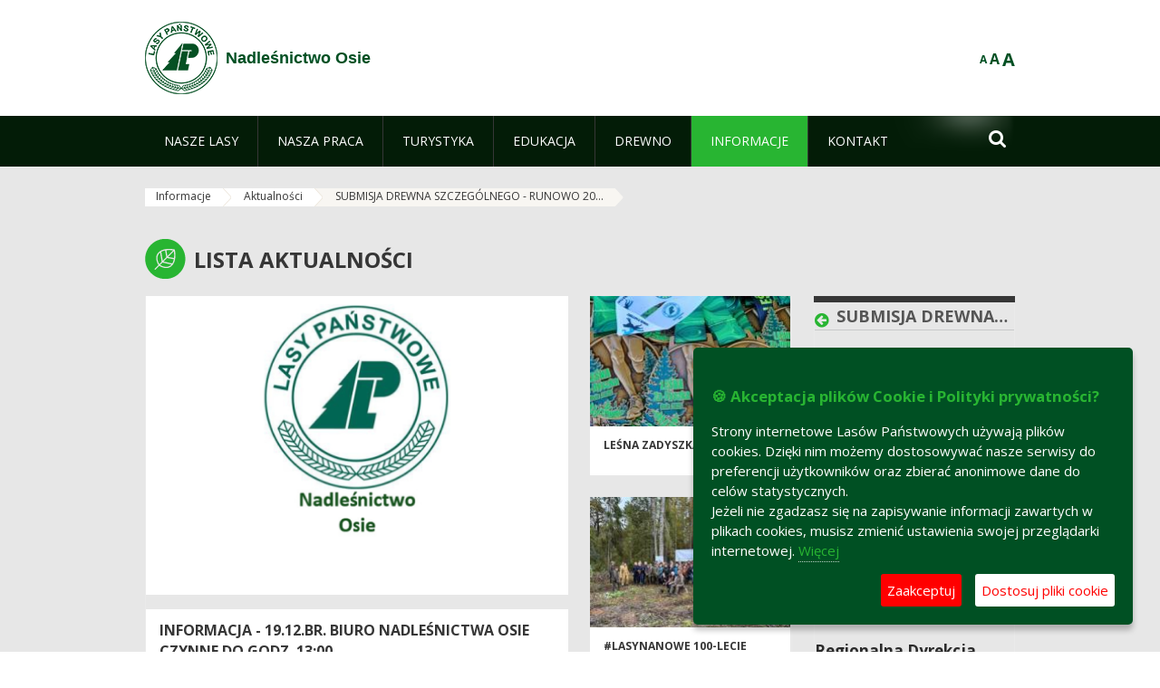

--- FILE ---
content_type: text/html;charset=UTF-8
request_url: https://osie.torun.lasy.gov.pl/aktualnosci/-/asset_publisher/x9eK/content/submisja-drewna-szczegolnego-runowo-2023
body_size: 31730
content:
























































		<!DOCTYPE html>













































































<html class="aui ltr" dir="ltr" lang="pl-PL">

<head>
    <meta http-equiv="X-UA-Compatible" content="IE=11,10,9,Edge" />
    <meta name="viewport" content="width=device-width, initial-scale=1.0" />

    <title>SUBMISJA DREWNA SZCZEGÓLNEGO - RUNOWO 2023 - Aktualności - Nadleśnictwo Osie - Lasy Państwowe</title>
    <link href='https://fonts.googleapis.com/css?family=Open+Sans:300,400,700,800&amp;subset=latin,latin-ext' rel='stylesheet' type='text/css'>

    <script type="text/javascript">
        document.createElement('picture');
    </script>
    <script src="https://osie.torun.lasy.gov.pl/nfh-cp-tiles-theme/js/mediaCheck.0.4.6 min.js"></script>
    <script src="https://osie.torun.lasy.gov.pl/nfh-cp-tiles-theme/js/picturefill.3.0.2.min.js" async="async"></script>
    <script src="https://osie.torun.lasy.gov.pl/nfh-cp-tiles-theme/js/jquery-3.1.0.min.js"></script>
    <script src="https://osie.torun.lasy.gov.pl/nfh-cp-tiles-theme/js/jquery-enlightbox.1.1.min.js"></script>
    <script src="https://osie.torun.lasy.gov.pl/nfh-cp-tiles-theme/js/jquery.royalslider.9.5.1.min.js"></script>
    <script src="https://osie.torun.lasy.gov.pl/nfh-cp-tiles-theme/js/js.cookie.2.0.4.js"></script>
    <script src="https://osie.torun.lasy.gov.pl/nfh-cp-tiles-theme/js/jquery.ihavecookies.min.js"></script>
    <script src="https://osie.torun.lasy.gov.pl/nfh-cp-tiles-theme/js/nfh-cp.js"></script>

    <script type="text/javascript">

        var _gaq = _gaq || [];
        _gaq.push(['_setAccount', 'UA-32410790-1']);
        _gaq.push(['_setDomainName', 'lasy.gov.pl']);
        _gaq.push(['_trackPageview']);

        (function() {
            var ga = document.createElement('script'); ga.type = 'text/javascript'; ga.async = true;
            ga.src = ('https:' == document.location.protocol ? 'https://ssl' : 'http://www') + '.google-analytics.com/ga.js';
            var s = document.getElementsByTagName('script')[0]; s.parentNode.insertBefore(ga, s);
        })();


        var options = {
            title: '&#x1F36A; Akceptacja plików Cookie i Polityki prywatności?',
            message: 'Strony internetowe Lasów Państwowych używają plików cookies. Dzięki nim możemy dostosowywać nasze serwisy do preferencji użytkowników oraz zbierać anonimowe dane do celów statystycznych.<br/>Jeżeli nie zgadzasz się na zapisywanie informacji zawartych w plikach cookies, musisz zmienić ustawienia swojej przeglądarki internetowej.',
            delay: 600,
            expires: 700,
            link: '/pliki-cookies',
            onAccept: function(){
                var myPreferences = $.fn.ihavecookies.cookie();
                console.log('Yay! The following preferences were saved...');
                console.log(myPreferences);
            },
            uncheckBoxes: true,
            acceptBtnLabel: 'Zaakceptuj ',
            advancedBtnLabel: 'Dostosuj pliki cookie',
            moreInfoLabel: 'Więcej',
            cookieTypesTitle: 'Wybierz, które pliki cookie akceptujesz',
            fixedCookieTypeLabel: 'Niezbędne',
            fixedCookieTypeDesc: 'Pliki cookie niezbędne do prawidłowego działania portalu.',
            cookieTypes: [
                {
                    type: 'Analityka',
                    value: 'analytics',
                    description: 'Pliki Cookie związane z rejestracja startystyk związanych z odwiedzinami na stronach, typami przeglądarek, itp.'
                }
            ]
        }

        $(document).ready(function() {
            $('body').ihavecookies(options);

            $('#ihavecookiesBtn').on('click', function(){
                $('body').ihavecookies(options, 'reinit');
            });
        });

//        function applyColorScheme(name) {
//            var be = $("body");
//            be.removeClass("cs-base");
//            be.removeClass("cs-contrast");
//            be.addClass(name);
//        }
        function applyFontSize(name) {
            var be = $("body");
            be.removeClass("fs-normal");
            be.removeClass("fs-large");
            be.removeClass("fs-extra-large");
            be.addClass(name);
            $(window).trigger('resize'); // refresh slider
        }
    </script>





























































<meta content="text/html; charset=UTF-8" http-equiv="content-type" />





































































	

	

	

	
		<meta content="427058&#034; class=&#034;nfh-cp-article&#034;&gt;

     SUBMISJA DREWNA SZCZEGÓLNEGO - RUNOWO 2023 

     20.10.2023 | Monika Pałka 

     
         
             427058&#039;, &#039;&#039;,..." lang="pl-PL" name="description" />
	

	

	
		<meta content="aktualności,wyróżnione,archiwum" lang="pl-PL" name="keywords" />
	



<link href="https://osie.torun.lasy.gov.pl/nfh-cp-tiles-theme/images/favicon.ico" rel="Shortcut Icon" />





	<link href="https&#x3a;&#x2f;&#x2f;osie&#x2e;torun&#x2e;lasy&#x2e;gov&#x2e;pl&#x2f;aktualnosci&#x2f;-&#x2f;asset_publisher&#x2f;x9eK&#x2f;content&#x2f;submisja-drewna-szczegolnego-runowo-2023" rel="canonical" />

	

			
				<link href="https&#x3a;&#x2f;&#x2f;osie&#x2e;torun&#x2e;lasy&#x2e;gov&#x2e;pl&#x2f;aktualnosci&#x2f;-&#x2f;asset_publisher&#x2f;x9eK&#x2f;content&#x2f;submisja-drewna-szczegolnego-runowo-2023" hreflang="x-default" rel="alternate" />
			

			<link href="https&#x3a;&#x2f;&#x2f;osie&#x2e;torun&#x2e;lasy&#x2e;gov&#x2e;pl&#x2f;aktualnosci&#x2f;-&#x2f;asset_publisher&#x2f;x9eK&#x2f;content&#x2f;submisja-drewna-szczegolnego-runowo-2023" hreflang="pl-PL" rel="alternate" />

	

			

			<link href="https&#x3a;&#x2f;&#x2f;osie&#x2e;torun&#x2e;lasy&#x2e;gov&#x2e;pl&#x2f;de&#x2f;aktualnosci&#x2f;-&#x2f;asset_publisher&#x2f;x9eK&#x2f;content&#x2f;submisja-drewna-szczegolnego-runowo-2023" hreflang="de-DE" rel="alternate" />

	

			

			<link href="https&#x3a;&#x2f;&#x2f;osie&#x2e;torun&#x2e;lasy&#x2e;gov&#x2e;pl&#x2f;en&#x2f;aktualnosci&#x2f;-&#x2f;asset_publisher&#x2f;x9eK&#x2f;content&#x2f;submisja-drewna-szczegolnego-runowo-2023" hreflang="en-GB" rel="alternate" />

	





<link class="lfr-css-file" href="https&#x3a;&#x2f;&#x2f;osie&#x2e;torun&#x2e;lasy&#x2e;gov&#x2e;pl&#x2f;nfh-cp-tiles-theme&#x2f;css&#x2f;aui&#x2e;css&#x3f;browserId&#x3d;other&#x26;themeId&#x3d;nfhcptilestheme_WAR_nfhcptilestheme&#x26;minifierType&#x3d;css&#x26;languageId&#x3d;pl_PL&#x26;b&#x3d;6210&#x26;t&#x3d;1767876198000" rel="stylesheet" type="text/css" />

<link href="&#x2f;html&#x2f;css&#x2f;main&#x2e;css&#x3f;browserId&#x3d;other&#x26;themeId&#x3d;nfhcptilestheme_WAR_nfhcptilestheme&#x26;minifierType&#x3d;css&#x26;languageId&#x3d;pl_PL&#x26;b&#x3d;6210&#x26;t&#x3d;1441787690000" rel="stylesheet" type="text/css" />









	

				<link href="https://osie.torun.lasy.gov.pl/html/portlet/asset_publisher/css/main.css?browserId=other&amp;themeId=nfhcptilestheme_WAR_nfhcptilestheme&amp;minifierType=css&amp;languageId=pl_PL&amp;b=6210&amp;t=1769115918000" rel="stylesheet" type="text/css" />

	

				<link href="https://osie.torun.lasy.gov.pl/html/portlet/journal_content/css/main.css?browserId=other&amp;themeId=nfhcptilestheme_WAR_nfhcptilestheme&amp;minifierType=css&amp;languageId=pl_PL&amp;b=6210&amp;t=1769115918000" rel="stylesheet" type="text/css" />

	

				<link href="https://osie.torun.lasy.gov.pl/nfh-cp-organizations-portlet/css/main.css?browserId=other&amp;themeId=nfhcptilestheme_WAR_nfhcptilestheme&amp;minifierType=css&amp;languageId=pl_PL&amp;b=6210&amp;t=1769115906000" rel="stylesheet" type="text/css" />

	







<script type="text/javascript">
	// <![CDATA[
		var Liferay = {
			Browser: {
				acceptsGzip: function() {
					return true;
				},
				getMajorVersion: function() {
					return 131.0;
				},
				getRevision: function() {
					return "537.36";
				},
				getVersion: function() {
					return "131.0";
				},
				isAir: function() {
					return false;
				},
				isChrome: function() {
					return true;
				},
				isFirefox: function() {
					return false;
				},
				isGecko: function() {
					return true;
				},
				isIe: function() {
					return false;
				},
				isIphone: function() {
					return false;
				},
				isLinux: function() {
					return false;
				},
				isMac: function() {
					return true;
				},
				isMobile: function() {
					return false;
				},
				isMozilla: function() {
					return false;
				},
				isOpera: function() {
					return false;
				},
				isRtf: function() {
					return true;
				},
				isSafari: function() {
					return true;
				},
				isSun: function() {
					return false;
				},
				isWap: function() {
					return false;
				},
				isWapXhtml: function() {
					return false;
				},
				isWebKit: function() {
					return true;
				},
				isWindows: function() {
					return false;
				},
				isWml: function() {
					return false;
				}
			},

			Data: {
				NAV_SELECTOR: '#navigation',

				isCustomizationView: function() {
					return false;
				},

				notices: [
					null

					

					
				]
			},

			ThemeDisplay: {
				
					getLayoutId: function() {
						return "184";
					},
					getLayoutURL: function() {
						return "https://osie.torun.lasy.gov.pl/aktualnosci";
					},
					getParentLayoutId: function() {
						return "183";
					},
					isPrivateLayout: function() {
						return "false";
					},
					isVirtualLayout: function() {
						return false;
					},
				

				getBCP47LanguageId: function() {
					return "pl-PL";
				},
				getCDNBaseURL: function() {
					return "https://osie.torun.lasy.gov.pl";
				},
				getCDNDynamicResourcesHost: function() {
					return "";
				},
				getCDNHost: function() {
					return "";
				},
				getCompanyId: function() {
					return "10097";
				},
				getCompanyGroupId: function() {
					return "20183917";
				},
				getDefaultLanguageId: function() {
					return "pl_PL";
				},
				getDoAsUserIdEncoded: function() {
					return "";
				},
				getLanguageId: function() {
					return "pl_PL";
				},
				getParentGroupId: function() {
					return "427058";
				},
				getPathContext: function() {
					return "";
				},
				getPathImage: function() {
					return "/image";
				},
				getPathJavaScript: function() {
					return "/html/js";
				},
				getPathMain: function() {
					return "/c";
				},
				getPathThemeImages: function() {
					return "https://osie.torun.lasy.gov.pl/nfh-cp-tiles-theme/images";
				},
				getPathThemeRoot: function() {
					return "/nfh-cp-tiles-theme";
				},
				getPlid: function() {
					return "21980655";
				},
				getPortalURL: function() {
					return "https://osie.torun.lasy.gov.pl";
				},
				getPortletSetupShowBordersDefault: function() {
					return true;
				},
				getScopeGroupId: function() {
					return "427058";
				},
				getScopeGroupIdOrLiveGroupId: function() {
					return "427058";
				},
				getSessionId: function() {
					
						
						
							return "";
						
					
				},
				getSiteGroupId: function() {
					return "427058";
				},
				getURLControlPanel: function() {
					return "/group/control_panel?refererPlid=21980655";
				},
				getURLHome: function() {
					return "https\x3a\x2f\x2fosie\x2etorun\x2elasy\x2egov\x2epl\x2fweb\x2fguest";
				},
				getUserId: function() {
					return "10105";
				},
				getUserName: function() {
					
						
						
							return "";
						
					
				},
				isAddSessionIdToURL: function() {
					return false;
				},
				isFreeformLayout: function() {
					return false;
				},
				isImpersonated: function() {
					return false;
				},
				isSignedIn: function() {
					return false;
				},
				isStateExclusive: function() {
					return false;
				},
				isStateMaximized: function() {
					return false;
				},
				isStatePopUp: function() {
					return false;
				}
			},

			PropsValues: {
				NTLM_AUTH_ENABLED: false
			}
		};

		var themeDisplay = Liferay.ThemeDisplay;

		

		Liferay.AUI = {
			getAvailableLangPath: function() {
				return 'available_languages.jsp?browserId=other&themeId=nfhcptilestheme_WAR_nfhcptilestheme&colorSchemeId=01&minifierType=js&languageId=pl_PL&b=6210&t=1769115908000';
			},
			getCombine: function() {
				return true;
			},
			getComboPath: function() {
				return '/combo/?browserId=other&minifierType=&languageId=pl_PL&b=6210&t=1769115908000&';
			},
			getFilter: function() {
				
					
						return 'min';
					
					
					
				
			},
			getJavaScriptRootPath: function() {
				return '/html/js';
			},
			getLangPath: function() {
				return 'aui_lang.jsp?browserId=other&themeId=nfhcptilestheme_WAR_nfhcptilestheme&colorSchemeId=01&minifierType=js&languageId=pl_PL&b=6210&t=1769115908000';
			},
			getStaticResourceURLParams: function() {
				return '?browserId=other&minifierType=&languageId=pl_PL&b=6210&t=1769115908000';
			}
		};

		Liferay.authToken = 'VfWwDbUp';

		

		Liferay.currentURL = '\x2faktualnosci\x2f-\x2fasset_publisher\x2fx9eK\x2fcontent\x2fsubmisja-drewna-szczegolnego-runowo-2023';
		Liferay.currentURLEncoded = '\x252Faktualnosci\x252F-\x252Fasset_publisher\x252Fx9eK\x252Fcontent\x252Fsubmisja-drewna-szczegolnego-runowo-2023';
	// ]]>
</script>


	
		
			
				<script src="/html/js/barebone.jsp?browserId=other&amp;themeId=nfhcptilestheme_WAR_nfhcptilestheme&amp;colorSchemeId=01&amp;minifierType=js&amp;minifierBundleId=javascript.barebone.files&amp;languageId=pl_PL&amp;b=6210&amp;t=1769115908000" type="text/javascript"></script>
			
			
		
	
	


<script type="text/javascript">
	// <![CDATA[
		

			

			
				Liferay.Portlet.list = ['101_INSTANCE_k3INBk4lUjCJ', '101_INSTANCE_x9eK', '101_INSTANCE_kCS6', 'nfhcpfooterarticle1', 'nfhcpfooterarticle2', 'nfhcpfooterarticle3', '101_INSTANCE_1m8a', 'nfhcpdivisions_WAR_nfhcporganizationsportlet', 'nfhcplanguage', 'nfhcpdivisionsmobile_WAR_nfhcporganizationsportlet'];
			
		

		

		
	// ]]>
</script>





	
		

			

			
		
		
	



	
		
		

			

			
		
	










	









	
	<meta property="og:type" content="article">
	<meta property="og:title" content="SUBMISJA DREWNA SZCZEGÓLNEGO - RUNOWO 2023">
	<meta property="og:description" content="Regionalna Dyrekcja Lasów Państwowych w Toruniu informuje, że trwają przygotowania do Submisji Drewna Szczególnego – dębowego, która odbędzie się w dniu 19 października 2023 roku. Drewno przeznaczone do submisji pochodzić będzie z nadleśnictw: Brodnica, Golub-Dobrzyń, Gołąbki, Jamy, Osie, Miradz, Różanna, Runowo, Szubin, Lutówko, Toruń, Woziwoda i Skrwilno.">
	
		<meta property="og:image" content="/documents/426998/48149338/article.jpg/1e973e5c-9271-d0c9-803f-bc2527952919?t=1696406494594">
	






<link class="lfr-css-file" href="https&#x3a;&#x2f;&#x2f;osie&#x2e;torun&#x2e;lasy&#x2e;gov&#x2e;pl&#x2f;nfh-cp-tiles-theme&#x2f;css&#x2f;main&#x2e;css&#x3f;browserId&#x3d;other&#x26;themeId&#x3d;nfhcptilestheme_WAR_nfhcptilestheme&#x26;minifierType&#x3d;css&#x26;languageId&#x3d;pl_PL&#x26;b&#x3d;6210&#x26;t&#x3d;1767876198000" rel="stylesheet" type="text/css" />








	<style type="text/css">

		

			

				

					

#p_p_id_101_INSTANCE_k3INBk4lUjCJ_ .portlet {
border-width:;
border-style:
}




				

			

		

			

				

					

#p_p_id_101_INSTANCE_x9eK_ .portlet {
border-width:;
border-style:
}




				

			

		

			

				

					

#p_p_id_101_INSTANCE_kCS6_ .portlet {
border-width:;
border-style:
}




				

			

		

			

		

			

		

			

		

			

		

			

		

			

		

			

		

			

		

	</style>



</head>

<body class="cs-base yui3-skin-sam controls-visible signed-out public-page organization-site group-427058 cz-pklp-app">
    <script type="text/javascript">
        var fs = Cookies.get("fbsFontSize");
        if (fs) {
            applyFontSize(fs);
        }

        function setFontSize(name) {
            // definicja funkcji applyFontSize w head
            applyFontSize(name);
            Cookies.set("fbsFontSize", name);
        }
    </script>

    <a href="#main-content" id="skip-to-content">Przejdź do treści</a>

    


























































































































    <div id="page">

        <header id="header" class="$header_css_class" role="banner">
            <div id="header-table">
                <div id="header-organization">
                    <a href="https://osie.torun.lasy.gov.pl" title="Nadleśnictwo Osie" class="logo">
                        <picture>
                                <!--[if IE 9]><video style="display: none;"><![endif]-->
                                <source srcset="https://osie.torun.lasy.gov.pl/nfh-cp-tiles-theme/images/nfh-cp/logo-80x80.png" media="(max-width: 979px)" />
                                <source srcset="https://osie.torun.lasy.gov.pl/nfh-cp-tiles-theme/images/nfh-cp/logo-80x80.png" media="(min-width: 980px)" />
                                <!--[if IE 9]></video><![endif]-->
                                <img srcset="https://osie.torun.lasy.gov.pl/nfh-cp-tiles-theme/images/nfh-cp/logo-80x80.png" alt="Logo" />
                        </picture>
                    </a>
                    <a href="https://osie.torun.lasy.gov.pl" title="Nadleśnictwo Osie" class="name"><span>Nadleśnictwo Osie</span></a>
                </div>
                <div id="header-banner">
                    <a href="https://www.lasy.gov.pl/" target="_blank"><img alt="Lasy Państwowe" src="https://osie.torun.lasy.gov.pl/nfh-cp-tiles-theme/images/nfh-cp/banner-180x44.png"/></a>
                </div>
                <div id="header-localization">
                    <ul id="header-accessability">
                        <li id="button-normal-font" title="normal-font"><button href="#" onclick="setFontSize('fs-normal');return false;">A</button></li>
                        <li id="button-large-font" title="large-font"><button href="#" onclick="setFontSize('fs-large');return false;">A</button></li>
                        <li id="button-extra-large-font" title="extra-large-font"><button href="#" onclick="setFontSize('fs-extra-large');return false;">A</button></li>
                    </ul>
                    



























































	

	<div class="portlet-boundary portlet-boundary_nfhcplanguage_  portlet-static portlet-static-end portlet-borderless portlet-language " id="p_p_id_nfhcplanguage_" >
		<span id="p_nfhcplanguage"></span>



	
	
	

		


























































	
	
	
	
	

		

		
			
			

				

				<div class="portlet-borderless-container" >
					

					


	<div class="portlet-body">



	
		
			
			
				
					



















































































































































































	

				

				
					
					
						


	
	
		






























































































































	
	

		

	

	

					
				
			
		
	
	



	</div>

				</div>

				
			
		
	


	







	</div>





                </div>
            </div>
            <div id="header-buttons" role="presentation">
                <a id="header-button-select-organization" href="#" class="button"><span><span>Wybierz nadleśnictwo</span></span></a>
                <a id="header-button-search" href="#" class="button"><span><span class="fa fa-2x">&#xf002;</span><br/><span>Szukaj</span></span></a>
                <a id="header-button-navigation" href="#" class="button"><span><span class="fa fa-2x">&#xf0c9;</span><br/><span>Menu</span></span></a>
            </div>
            <div id="header-divisions" class="open" role="presentation">
                



























































	

	<div class="portlet-boundary portlet-boundary_nfhcpdivisionsmobile_WAR_nfhcporganizationsportlet_  portlet-static portlet-static-end portlet-borderless nfh-divisions-portlet " id="p_p_id_nfhcpdivisionsmobile_WAR_nfhcporganizationsportlet_" >
		<span id="p_nfhcpdivisionsmobile_WAR_nfhcporganizationsportlet"></span>



	
	
	

		

			
				
					


























































	
	
	
	
	

		

		
			
			

				

				<div class="portlet-borderless-container" >
					

					


	<div class="portlet-body">



	
		
			
			
				
					



















































































































































































	

				

				
					
					
						


	

		











































 



<div class="divisions tile-1h">

    <div class="subtitle"><span>Nadleśnictwa i inne</span></div>

    











































































<div class="control-group input-select-wrapper">
	

	

	<select class="aui-field-select"  id="_nfhcpdivisionsmobile_WAR_nfhcporganizationsportlet_divisions"  name="_nfhcpdivisionsmobile_WAR_nfhcporganizationsportlet_divisions"   title="divisions"  >
		

		
        







































































<option class=""    value=""  >


	Wybierz
</option>
        
        







































































<option class=""    value="/web/rdlp_torun"  >


	Regionalna Dyrekcja Lasów Państwowych w Toruniu
</option>
        
        







































































<option class=""    value="/web/brodnica"  >


	Nadleśnictwo Brodnica
</option>
        
        







































































<option class=""    value="/web/bydgoszcz"  >


	Nadleśnictwo Bydgoszcz
</option>
        
        







































































<option class=""    value="/web/cierpiszewo"  >


	Nadleśnictwo Cierpiszewo
</option>
        
        







































































<option class=""    value="/web/czersk"  >


	Nadleśnictwo Czersk
</option>
        
        







































































<option class=""    value="/web/dobrzejewice"  >


	Nadleśnictwo Dobrzejewice
</option>
        
        







































































<option class=""    value="/web/dabrowa"  >


	Nadleśnictwo Dąbrowa
</option>
        
        







































































<option class=""    value="/web/gniewkowo"  >


	Nadleśnictwo Gniewkowo
</option>
        
        







































































<option class=""    value="/web/golub_dobrzyn"  >


	Nadleśnictwo Golub-Dobrzyń
</option>
        
        







































































<option class=""    value="/web/golabki"  >


	Nadleśnictwo Gołąbki
</option>
        
        







































































<option class=""    value="/web/jamy"  >


	Nadleśnictwo Jamy
</option>
        
        







































































<option class=""    value="/web/lutowko"  >


	Nadleśnictwo Lutówko
</option>
        
        







































































<option class=""    value="/web/miradz"  >


	Nadleśnictwo Miradz
</option>
        
        







































































<option class=""    value="/web/osie"  >


	Nadleśnictwo Osie
</option>
        
        







































































<option class=""    value="/web/przymuszewo"  >


	Nadleśnictwo Przymuszewo
</option>
        
        







































































<option class=""    value="/web/runowo"  >


	Nadleśnictwo Runowo
</option>
        
        







































































<option class=""    value="/web/rytel"  >


	Nadleśnictwo Rytel
</option>
        
        







































































<option class=""    value="/web/rozanna"  >


	Nadleśnictwo Różanna
</option>
        
        







































































<option class=""    value="/web/skrwilno"  >


	Nadleśnictwo Skrwilno
</option>
        
        







































































<option class=""    value="/web/solec_kujawski"  >


	Nadleśnictwo Solec Kujawski
</option>
        
        







































































<option class=""    value="/web/szubin"  >


	Nadleśnictwo Szubin
</option>
        
        







































































<option class=""    value="/web/torun"  >


	Nadleśnictwo Toruń
</option>
        
        







































































<option class=""    value="/web/trzebciny"  >


	Nadleśnictwo Trzebciny
</option>
        
        







































































<option class=""    value="/web/tuchola"  >


	Nadleśnictwo Tuchola
</option>
        
        







































































<option class=""    value="/web/woziwoda"  >


	Nadleśnictwo Woziwoda
</option>
        
        







































































<option class=""    value="/web/wloclawek"  >


	Nadleśnictwo Włocławek
</option>
        
        







































































<option class=""    value="/web/zamrzenica"  >


	Nadleśnictwo Zamrzenica
</option>
        
        







































































<option class=""    value="/web/zoledowo"  >


	Nadleśnictwo Żołędowo
</option>
        
        







































































<option class=""    value="/web/centrum-szkolenia-strzeleckiego-lasow-panstwowych-im.-jana-wendy"  >


	Centrum Szkolenia Strzeleckiego Lasów Państwowych im. Jana Wendy
</option>
        
        







































































<option class=""    value="/web/osrodek-szkoleniowo-wypoczynkowy-w-solcu-kujawskim"  >


	Hotel Dobre z Lasu w Solcu Kujawskim
</option>
        
    











































































	</select>

	

	
</div>

    <div class="button-holder">
        <a class="button button-go">
            <span class="text">Przejdź</span><span class="icon fa fa-2x">&#xf105;</span>
        </a>
    </div>
</div>

	
	

					
				
			
		
	
	



	</div>

				</div>

				
			
		
	

				
				
			

		

	







	</div>





            </div>
        </header>

        <div id="navigation-top">

<nav class="sort-pages modify-pages" role="navigation">

    <ul aria-label="Strony witryny" role="menubar" class="level-1">

                <li  class=" has-children" id="layout_140" role="presentation">
                    <a tabindex="0" aria-labelledby="layout_140"  href="https&#x3a;&#x2f;&#x2f;osie&#x2e;torun&#x2e;lasy&#x2e;gov&#x2e;pl&#x2f;nasze-lasy"  role="menuitem"><span>























































 Nasze lasy</span></a>
                        <a tabindex="-1" href="#" class="toggle-navigation-button"><span class="fa"></span></a>
                        <ul role="menu" class="level-2">

                                <li  class="" id="layout_141" role="presentation">
                                    <a tabindex="0" aria-labelledby="layout_141" href="https&#x3a;&#x2f;&#x2f;osie&#x2e;torun&#x2e;lasy&#x2e;gov&#x2e;pl&#x2f;lasy-nadlesnictwa"  role="menuitem">Lasy nadleśnictwa </a>
                                </li>

                                <li  class="" id="layout_142" role="presentation">
                                    <a tabindex="0" aria-labelledby="layout_142" href="https&#x3a;&#x2f;&#x2f;osie&#x2e;torun&#x2e;lasy&#x2e;gov&#x2e;pl&#x2f;lasy-regionu"  role="menuitem">Lasy regionu </a>
                                </li>

                                <li  class="" id="layout_143" role="presentation">
                                    <a tabindex="0" aria-labelledby="layout_143" href="https&#x3a;&#x2f;&#x2f;osie&#x2e;torun&#x2e;lasy&#x2e;gov&#x2e;pl&#x2f;lesny-kompleks-promocyjny-xxxxxxxx-"  role="menuitem">Leśny Kompleks Promocyjny Bory Tucholskie </a>
                                </li>

                                <li  class="" id="layout_284" role="presentation">
                                    <a tabindex="0" aria-labelledby="layout_284" href="https&#x3a;&#x2f;&#x2f;osie&#x2e;torun&#x2e;lasy&#x2e;gov&#x2e;pl&#x2f;polskie-lasy"  role="menuitem">Polskie lasy </a>
                                </li>

                                <li  class="" id="layout_145" role="presentation">
                                    <a tabindex="0" aria-labelledby="layout_145" href="http&#x3a;&#x2f;&#x2f;www&#x2e;lasy&#x2e;gov&#x2e;pl&#x2f;mapa" target="_blank" role="menuitem">Mapa lasów  <span class="hide-accessible">(otwiera nowe okno)</span> </a>
                                </li>

                                <li  class=" last" id="layout_285" role="presentation">
                                    <a tabindex="0" aria-labelledby="layout_285" href="https&#x3a;&#x2f;&#x2f;osie&#x2e;torun&#x2e;lasy&#x2e;gov&#x2e;pl&#x2f;pgl-lasy-panstwowe"  role="menuitem">PGL Lasy Państwowe </a>
                                </li>
                        </ul>
                </li>

                <li  class=" has-children" id="layout_146" role="presentation">
                    <a tabindex="0" aria-labelledby="layout_146"  href="https&#x3a;&#x2f;&#x2f;osie&#x2e;torun&#x2e;lasy&#x2e;gov&#x2e;pl&#x2f;nasza-praca"  role="menuitem"><span>























































 Nasza praca</span></a>
                        <a tabindex="-1" href="#" class="toggle-navigation-button"><span class="fa"></span></a>
                        <ul role="menu" class="level-2">

                                <li  class=" has-children" id="layout_147" role="presentation">
                                    <a tabindex="0" aria-labelledby="layout_147" href="https&#x3a;&#x2f;&#x2f;osie&#x2e;torun&#x2e;lasy&#x2e;gov&#x2e;pl&#x2f;o-nadlesnictwie"  role="menuitem">O nadleśnictwie </a>
                                        <a tabindex="-1" href="#" class="toggle-navigation-button"><span class="fa"></span></a>
                                        <ul role="menu" class="level-3">

                                                <li  class="" id="layout_148" role="presentation">
                                                    <a tabindex="0" aria-labelledby="layout_148" href="https&#x3a;&#x2f;&#x2f;osie&#x2e;torun&#x2e;lasy&#x2e;gov&#x2e;pl&#x2f;polozenie"  role="menuitem">Położenie </a>
                                                </li>

                                                <li  class="" id="layout_149" role="presentation">
                                                    <a tabindex="0" aria-labelledby="layout_149" href="https&#x3a;&#x2f;&#x2f;osie&#x2e;torun&#x2e;lasy&#x2e;gov&#x2e;pl&#x2f;galeria-zdjec"  role="menuitem">Galeria zdjęć </a>
                                                </li>

                                                <li  class="" id="layout_150" role="presentation">
                                                    <a tabindex="0" aria-labelledby="layout_150" href="https&#x3a;&#x2f;&#x2f;osie&#x2e;torun&#x2e;lasy&#x2e;gov&#x2e;pl&#x2f;historia"  role="menuitem">Historia </a>
                                                </li>

                                                <li  class="" id="layout_151" role="presentation">
                                                    <a tabindex="0" aria-labelledby="layout_151" href="https&#x3a;&#x2f;&#x2f;osie&#x2e;torun&#x2e;lasy&#x2e;gov&#x2e;pl&#x2f;organizacja-nadlesnictwa"  role="menuitem">Organizacja nadleśnictwa </a>
                                                </li>

                                                <li  class=" has-children last" id="layout_152" role="presentation">
                                                    <a tabindex="0" aria-labelledby="layout_152" href="https&#x3a;&#x2f;&#x2f;osie&#x2e;torun&#x2e;lasy&#x2e;gov&#x2e;pl&#x2f;projekty-i-fundusze"  role="menuitem">Projekty i fundusze </a>
                                                        <a tabindex="-1" href="#" class="toggle-navigation-button"><span class="fa"></span></a>
                                                        <ul role="menu" class="level-4">
    
                                                                <li  class="" id="layout_302" role="presentation">
                                                                    <a tabindex="0" aria-labelledby="layout_302" href="https&#x3a;&#x2f;&#x2f;osie&#x2e;torun&#x2e;lasy&#x2e;gov&#x2e;pl&#x2f;test"  role="menuitem">RPOWK-P 2007-2013 </a>
                                                                </li>
    
                                                                <li  class="" id="layout_303" role="presentation">
                                                                    <a tabindex="0" aria-labelledby="layout_303" href="https&#x3a;&#x2f;&#x2f;osie&#x2e;torun&#x2e;lasy&#x2e;gov&#x2e;pl&#x2f;test1"  role="menuitem">PROW 2007-2013 </a>
                                                                </li>
    
                                                                <li  class="" id="layout_304" role="presentation">
                                                                    <a tabindex="0" aria-labelledby="layout_304" href="https&#x3a;&#x2f;&#x2f;osie&#x2e;torun&#x2e;lasy&#x2e;gov&#x2e;pl&#x2f;test2"  role="menuitem">POIiŚ 2014-2020 </a>
                                                                </li>
    
                                                                <li  class=" last" id="layout_305" role="presentation">
                                                                    <a tabindex="0" aria-labelledby="layout_305" href="http&#x3a;&#x2f;&#x2f;www&#x2e;torun&#x2e;lasy&#x2e;gov&#x2e;pl&#x2f;projekty-i-fundusze&#x23;&#x2e;WUeN5meQyUk"  role="menuitem">POIiŚ 2007-2013 </a>
                                                                </li>
                                                        </ul>
                                                </li>
                                        </ul>
                                </li>

                                <li  class="" id="layout_153" role="presentation">
                                    <a tabindex="0" aria-labelledby="layout_153" href="https&#x3a;&#x2f;&#x2f;osie&#x2e;torun&#x2e;lasy&#x2e;gov&#x2e;pl&#x2f;zasoby-lesne"  role="menuitem">Zasoby leśne </a>
                                </li>

                                <li  class="" id="layout_154" role="presentation">
                                    <a tabindex="0" aria-labelledby="layout_154" href="https&#x3a;&#x2f;&#x2f;osie&#x2e;torun&#x2e;lasy&#x2e;gov&#x2e;pl&#x2f;hodowla-lasu"  role="menuitem">Hodowla lasu </a>
                                </li>

                                <li  class="" id="layout_155" role="presentation">
                                    <a tabindex="0" aria-labelledby="layout_155" href="https&#x3a;&#x2f;&#x2f;osie&#x2e;torun&#x2e;lasy&#x2e;gov&#x2e;pl&#x2f;ochrona-lasu"  role="menuitem">Ochrona lasu </a>
                                </li>

                                <li  class="" id="layout_156" role="presentation">
                                    <a tabindex="0" aria-labelledby="layout_156" href="https&#x3a;&#x2f;&#x2f;osie&#x2e;torun&#x2e;lasy&#x2e;gov&#x2e;pl&#x2f;uzytkowanie-lasu"  role="menuitem">Użytkowanie lasu </a>
                                </li>

                                <li  class="" id="layout_157" role="presentation">
                                    <a tabindex="0" aria-labelledby="layout_157" href="https&#x3a;&#x2f;&#x2f;osie&#x2e;torun&#x2e;lasy&#x2e;gov&#x2e;pl&#x2f;urzadzanie-lasu"  role="menuitem">Urządzanie lasu </a>
                                </li>

                                <li  class="" id="layout_158" role="presentation">
                                    <a tabindex="0" aria-labelledby="layout_158" href="https&#x3a;&#x2f;&#x2f;osie&#x2e;torun&#x2e;lasy&#x2e;gov&#x2e;pl&#x2f;lowiectwo"  role="menuitem">Łowiectwo </a>
                                </li>

                                <li  class=" has-children" id="layout_159" role="presentation">
                                    <a tabindex="0" aria-labelledby="layout_159" href="https&#x3a;&#x2f;&#x2f;osie&#x2e;torun&#x2e;lasy&#x2e;gov&#x2e;pl&#x2f;ochrona-przyrody"  role="menuitem">Ochrona przyrody </a>
                                        <a tabindex="-1" href="#" class="toggle-navigation-button"><span class="fa"></span></a>
                                        <ul role="menu" class="level-3">

                                                <li  class="" id="layout_160" role="presentation">
                                                    <a tabindex="0" aria-labelledby="layout_160" href="https&#x3a;&#x2f;&#x2f;osie&#x2e;torun&#x2e;lasy&#x2e;gov&#x2e;pl&#x2f;rezerwaty-przyrody"  role="menuitem">Rezerwaty przyrody </a>
                                                </li>

                                                <li  class="" id="layout_161" role="presentation">
                                                    <a tabindex="0" aria-labelledby="layout_161" href="https&#x3a;&#x2f;&#x2f;osie&#x2e;torun&#x2e;lasy&#x2e;gov&#x2e;pl&#x2f;parki-krajobrazowe"  role="menuitem">Parki krajobrazowe </a>
                                                </li>

                                                <li  class="" id="layout_162" role="presentation">
                                                    <a tabindex="0" aria-labelledby="layout_162" href="https&#x3a;&#x2f;&#x2f;osie&#x2e;torun&#x2e;lasy&#x2e;gov&#x2e;pl&#x2f;obszary-chronionego-krajobrazu"  role="menuitem">Obszary chronionego krajobrazu </a>
                                                </li>

                                                <li  class="" id="layout_163" role="presentation">
                                                    <a tabindex="0" aria-labelledby="layout_163" href="https&#x3a;&#x2f;&#x2f;osie&#x2e;torun&#x2e;lasy&#x2e;gov&#x2e;pl&#x2f;obszary-natura-2000"  role="menuitem">Obszary Natura 2000 </a>
                                                </li>

                                                <li  class=" last" id="layout_164" role="presentation">
                                                    <a tabindex="0" aria-labelledby="layout_164" href="https&#x3a;&#x2f;&#x2f;osie&#x2e;torun&#x2e;lasy&#x2e;gov&#x2e;pl&#x2f;pomniki-przyrody"  role="menuitem">Pomniki przyrody </a>
                                                </li>
                                        </ul>
                                </li>

                                <li  class="" id="layout_166" role="presentation">
                                    <a tabindex="0" aria-labelledby="layout_166" href="http&#x3a;&#x2f;&#x2f;www&#x2e;torun&#x2e;lasy&#x2e;gov&#x2e;pl&#x2f;certyfikaty&#x23;&#x2e;WWi4s1FpyUk"  role="menuitem">Certyfikaty </a>
                                </li>

                                <li  class="" id="layout_167" role="presentation">
                                    <a tabindex="0" aria-labelledby="layout_167" href="https&#x3a;&#x2f;&#x2f;osie&#x2e;torun&#x2e;lasy&#x2e;gov&#x2e;pl&#x2f;nadzor-nad-lasami-niepanstwowymi"  role="menuitem">Nadzór nad lasami niepaństwowymi </a>
                                </li>

                                <li  class=" has-children last" id="layout_326" role="presentation">
                                    <a tabindex="0" aria-labelledby="layout_326" href="https&#x3a;&#x2f;&#x2f;osie&#x2e;torun&#x2e;lasy&#x2e;gov&#x2e;pl&#x2f;certyfikacja"  role="menuitem">Certyfikacja </a>
                                        <a tabindex="-1" href="#" class="toggle-navigation-button"><span class="fa"></span></a>
                                        <ul role="menu" class="level-3">

                                                <li  class="" id="layout_327" role="presentation">
                                                    <a tabindex="0" aria-labelledby="layout_327" href="https&#x3a;&#x2f;&#x2f;osie&#x2e;torun&#x2e;lasy&#x2e;gov&#x2e;pl&#x2f;fsc"  role="menuitem">FSC </a>
                                                </li>

                                                <li  class=" last" id="layout_328" role="presentation">
                                                    <a tabindex="0" aria-labelledby="layout_328" href="https&#x3a;&#x2f;&#x2f;osie&#x2e;torun&#x2e;lasy&#x2e;gov&#x2e;pl&#x2f;pefc"  role="menuitem">PEFC </a>
                                                </li>
                                        </ul>
                                </li>
                        </ul>
                </li>

                <li  class=" has-children" id="layout_168" role="presentation">
                    <a tabindex="0" aria-labelledby="layout_168"  href="https&#x3a;&#x2f;&#x2f;osie&#x2e;torun&#x2e;lasy&#x2e;gov&#x2e;pl&#x2f;turystyka"  role="menuitem"><span>























































 Turystyka</span></a>
                        <a tabindex="-1" href="#" class="toggle-navigation-button"><span class="fa"></span></a>
                        <ul role="menu" class="level-2">

                                <li  class="" id="layout_169" role="presentation">
                                    <a tabindex="0" aria-labelledby="layout_169" href="http&#x3a;&#x2f;&#x2f;www&#x2e;czaswlas&#x2e;pl&#x2f;obiekty&#x2f;&#x3f;p&#x3d;3&#x26;zw_send&#x3d;1&#x26;miejsc&#x3d;&#x26;woj&#x3d;0&#x26;nazwa_obi&#x3d;&#x26;nazwa_nadl&#x3d;Osie&#x26;x&#x3d;0&#x26;y&#x3d;0" target="_blank" role="menuitem">Miejsca i obiekty  <span class="hide-accessible">(otwiera nowe okno)</span> </a>
                                </li>

                                <li  class="" id="layout_170" role="presentation">
                                    <a tabindex="0" aria-labelledby="layout_170" href="https&#x3a;&#x2f;&#x2f;czaswlas&#x2e;pl&#x2f;wyprawy&#x2f;&#x3f;p&#x3d;1" target="_blank" role="menuitem">Warto zobaczyć  <span class="hide-accessible">(otwiera nowe okno)</span> </a>
                                </li>

                                <li  class="" id="layout_171" role="presentation">
                                    <a tabindex="0" aria-labelledby="layout_171" href="https&#x3a;&#x2f;&#x2f;czaswlas&#x2e;pl&#x2f;&#x3f;id&#x3d;c81e728d9d4c2f636f067f89cc14862c" target="_blank" role="menuitem">Znajdź na mapie  <span class="hide-accessible">(otwiera nowe okno)</span> </a>
                                </li>

                                <li  class=" has-children" id="layout_286" role="presentation">
                                    <a tabindex="0" aria-labelledby="layout_286" href="https&#x3a;&#x2f;&#x2f;osie&#x2e;torun&#x2e;lasy&#x2e;gov&#x2e;pl&#x2f;pomysly-na-wypoczynek"  role="menuitem">Pomysły na wypoczynek </a>
                                        <a tabindex="-1" href="#" class="toggle-navigation-button"><span class="fa"></span></a>
                                        <ul role="menu" class="level-3">

                                                <li  class="" id="layout_287" role="presentation">
                                                    <a tabindex="0" aria-labelledby="layout_287" href="https&#x3a;&#x2f;&#x2f;osie&#x2e;torun&#x2e;lasy&#x2e;gov&#x2e;pl&#x2f;bieganie"  role="menuitem">Bieganie </a>
                                                </li>

                                                <li  class="" id="layout_288" role="presentation">
                                                    <a tabindex="0" aria-labelledby="layout_288" href="https&#x3a;&#x2f;&#x2f;osie&#x2e;torun&#x2e;lasy&#x2e;gov&#x2e;pl&#x2f;biegi-na-orientacje"  role="menuitem">Biegi na orientację </a>
                                                </li>

                                                <li  class="" id="layout_289" role="presentation">
                                                    <a tabindex="0" aria-labelledby="layout_289" href="https&#x3a;&#x2f;&#x2f;osie&#x2e;torun&#x2e;lasy&#x2e;gov&#x2e;pl&#x2f;geocaching"  role="menuitem">Geocaching </a>
                                                </li>

                                                <li  class="" id="layout_290" role="presentation">
                                                    <a tabindex="0" aria-labelledby="layout_290" href="https&#x3a;&#x2f;&#x2f;osie&#x2e;torun&#x2e;lasy&#x2e;gov&#x2e;pl&#x2f;jazda-konna"  role="menuitem">Jazda konna </a>
                                                </li>

                                                <li  class="" id="layout_291" role="presentation">
                                                    <a tabindex="0" aria-labelledby="layout_291" href="https&#x3a;&#x2f;&#x2f;osie&#x2e;torun&#x2e;lasy&#x2e;gov&#x2e;pl&#x2f;narciarstwo-biegowe"  role="menuitem">Narciarstwo biegowe </a>
                                                </li>

                                                <li  class="" id="layout_292" role="presentation">
                                                    <a tabindex="0" aria-labelledby="layout_292" href="https&#x3a;&#x2f;&#x2f;osie&#x2e;torun&#x2e;lasy&#x2e;gov&#x2e;pl&#x2f;nordic-walking"  role="menuitem">Nordic walking </a>
                                                </li>

                                                <li  class="" id="layout_293" role="presentation">
                                                    <a tabindex="0" aria-labelledby="layout_293" href="https&#x3a;&#x2f;&#x2f;osie&#x2e;torun&#x2e;lasy&#x2e;gov&#x2e;pl&#x2f;psie-zaprzegi"  role="menuitem">Psie zaprzęgi </a>
                                                </li>

                                                <li  class=" last" id="layout_308" role="presentation">
                                                    <a tabindex="0" aria-labelledby="layout_308" href="https&#x3a;&#x2f;&#x2f;osie&#x2e;torun&#x2e;lasy&#x2e;gov&#x2e;pl&#x2f;bushcraft-i-survival"  role="menuitem">Bushcraft i survival </a>
                                                </li>
                                        </ul>
                                </li>

                                <li  class="" id="layout_173" role="presentation">
                                    <a tabindex="0" aria-labelledby="layout_173" href="https&#x3a;&#x2f;&#x2f;osie&#x2e;torun&#x2e;lasy&#x2e;gov&#x2e;pl&#x2f;wirtualne-wycieczki-i-prezentacje"  role="menuitem">Wirtualne wycieczki i prezentacje </a>
                                </li>

                                <li  class="" id="layout_309" role="presentation">
                                    <a tabindex="0" aria-labelledby="layout_309" href="https&#x3a;&#x2f;&#x2f;osie&#x2e;torun&#x2e;lasy&#x2e;gov&#x2e;pl&#x2f;oferta-turystyczna"  role="menuitem">Oferta turystyczna </a>
                                </li>

                                <li  class="" id="layout_310" role="presentation">
                                    <a tabindex="0" aria-labelledby="layout_310" href="https&#x3a;&#x2f;&#x2f;osie&#x2e;torun&#x2e;lasy&#x2e;gov&#x2e;pl&#x2f;bezpiecznie-w-lesie"  role="menuitem">Bezpiecznie w lesie </a>
                                </li>

                                <li  class="" id="layout_312" role="presentation">
                                    <a tabindex="0" aria-labelledby="layout_312" href="https&#x3a;&#x2f;&#x2f;osie&#x2e;torun&#x2e;lasy&#x2e;gov&#x2e;pl&#x2f;regulaminy"  role="menuitem">Regulaminy </a>
                                </li>

                                <li  class=" has-children last" id="layout_320" role="presentation">
                                    <a tabindex="0" aria-labelledby="layout_320" href="https&#x3a;&#x2f;&#x2f;osie&#x2e;torun&#x2e;lasy&#x2e;gov&#x2e;pl&#x2f;program-zanocuj-w-lesie-"  role="menuitem">Program ,,Zanocuj w lesie&#034; </a>
                                        <a tabindex="-1" href="#" class="toggle-navigation-button"><span class="fa"></span></a>
                                        <ul role="menu" class="level-3">

                                                <li  class=" last" id="layout_324" role="presentation">
                                                    <a tabindex="0" aria-labelledby="layout_324" href="https&#x3a;&#x2f;&#x2f;osie&#x2e;torun&#x2e;lasy&#x2e;gov&#x2e;pl&#x2f;zarzadzenie-odnosnie-palenia-ognisk"  role="menuitem">zarządzenie odnośnie palenia ognisk </a>
                                                </li>
                                        </ul>
                                </li>
                        </ul>
                </li>

                <li  class=" has-children" id="layout_174" role="presentation">
                    <a tabindex="0" aria-labelledby="layout_174"  href="https&#x3a;&#x2f;&#x2f;osie&#x2e;torun&#x2e;lasy&#x2e;gov&#x2e;pl&#x2f;edukacja"  role="menuitem"><span>























































 Edukacja</span></a>
                        <a tabindex="-1" href="#" class="toggle-navigation-button"><span class="fa"></span></a>
                        <ul role="menu" class="level-2">

                                <li  class="" id="layout_180" role="presentation">
                                    <a tabindex="0" aria-labelledby="layout_180" href="https&#x3a;&#x2f;&#x2f;osie&#x2e;torun&#x2e;lasy&#x2e;gov&#x2e;pl&#x2f;obiekty-edukacyjne"  role="menuitem">Obiekty edukacyjne </a>
                                </li>

                                <li  class=" has-children" id="layout_181" role="presentation">
                                    <a tabindex="0" aria-labelledby="layout_181" href="https&#x3a;&#x2f;&#x2f;osie&#x2e;torun&#x2e;lasy&#x2e;gov&#x2e;pl&#x2f;oferta-edukacyjna"  role="menuitem">Oferta edukacyjna </a>
                                        <a tabindex="-1" href="#" class="toggle-navigation-button"><span class="fa"></span></a>
                                        <ul role="menu" class="level-3">

                                                <li  class=" last" id="layout_182" role="presentation">
                                                    <a tabindex="0" aria-labelledby="layout_182" href="https&#x3a;&#x2f;&#x2f;osie&#x2e;torun&#x2e;lasy&#x2e;gov&#x2e;pl&#x2f;terminarz-rezerwacje"  role="menuitem">Zamawianie zajęć edukacyjnych </a>
                                                </li>
                                        </ul>
                                </li>

                                <li  class=" last" id="layout_323" role="presentation">
                                    <a tabindex="0" aria-labelledby="layout_323" href="https&#x3a;&#x2f;&#x2f;osie&#x2e;torun&#x2e;lasy&#x2e;gov&#x2e;pl&#x2f;standardy-ochrony-maloletnich"  role="menuitem">Standardy ochrony małoletnich </a>
                                </li>
                        </ul>
                </li>

                <li  class=" has-children" id="layout_279" role="presentation">
                    <a tabindex="0" aria-labelledby="layout_279"  href="https&#x3a;&#x2f;&#x2f;osie&#x2e;torun&#x2e;lasy&#x2e;gov&#x2e;pl&#x2f;drewno"  role="menuitem"><span>























































 Drewno</span></a>
                        <a tabindex="-1" href="#" class="toggle-navigation-button"><span class="fa"></span></a>
                        <ul role="menu" class="level-2">

                                <li  class="" id="layout_280" role="presentation">
                                    <a tabindex="0" aria-labelledby="layout_280" href="https&#x3a;&#x2f;&#x2f;osie&#x2e;torun&#x2e;lasy&#x2e;gov&#x2e;pl&#x2f;surowiec-do-wszystkiego"  role="menuitem">Surowiec do wszystkiego </a>
                                </li>

                                <li  class="" id="layout_281" role="presentation">
                                    <a tabindex="0" aria-labelledby="layout_281" href="https&#x3a;&#x2f;&#x2f;osie&#x2e;torun&#x2e;lasy&#x2e;gov&#x2e;pl&#x2f;skad-sie-bierze-drewno"  role="menuitem">Skąd się bierze drewno </a>
                                </li>

                                <li  class="" id="layout_282" role="presentation">
                                    <a tabindex="0" aria-labelledby="layout_282" href="https&#x3a;&#x2f;&#x2f;osie&#x2e;torun&#x2e;lasy&#x2e;gov&#x2e;pl&#x2f;zasady-sprzedazy"  role="menuitem">Zasady sprzedaży </a>
                                </li>

                                <li  class=" last" id="layout_283" role="presentation">
                                    <a tabindex="0" aria-labelledby="layout_283" href="https&#x3a;&#x2f;&#x2f;osie&#x2e;torun&#x2e;lasy&#x2e;gov&#x2e;pl&#x2f;polski-przeboj"  role="menuitem">Polski przebój </a>
                                </li>
                        </ul>
                </li>

                <li aria-selected='true' class="selected has-children" id="layout_183" role="presentation">
                    <a tabindex="0" aria-labelledby="layout_183" aria-haspopup='true' href="https&#x3a;&#x2f;&#x2f;osie&#x2e;torun&#x2e;lasy&#x2e;gov&#x2e;pl&#x2f;informacje"  role="menuitem"><span>























































 Informacje</span></a>
                        <a tabindex="-1" href="#" class="toggle-navigation-button"><span class="fa"></span></a>
                        <ul role="menu" class="level-2">

                                <li aria-selected='true' class="selected" id="layout_184" role="presentation">
                                    <a tabindex="0" aria-labelledby="layout_184" href="https&#x3a;&#x2f;&#x2f;osie&#x2e;torun&#x2e;lasy&#x2e;gov&#x2e;pl&#x2f;aktualnosci"  role="menuitem">Aktualności </a>
                                </li>

                                <li  class="" id="layout_185" role="presentation">
                                    <a tabindex="0" aria-labelledby="layout_185" href="https&#x3a;&#x2f;&#x2f;osie&#x2e;torun&#x2e;lasy&#x2e;gov&#x2e;pl&#x2f;wydarzenia"  role="menuitem">Wydarzenia </a>
                                </li>

                                <li  class="" id="layout_321" role="presentation">
                                    <a tabindex="0" aria-labelledby="layout_321" href="https&#x3a;&#x2f;&#x2f;osie&#x2e;torun&#x2e;lasy&#x2e;gov&#x2e;pl&#x2f;zamowienia-publiczne"  role="menuitem">Zamówienia publiczne </a>
                                </li>

                                <li  class="" id="layout_186" role="presentation">
                                    <a tabindex="0" aria-labelledby="layout_186" href="http&#x3a;&#x2f;&#x2f;bip&#x2e;lasy&#x2e;gov&#x2e;pl&#x2f;pl&#x2f;bip&#x2f;dg&#x2f;rdlp_torun&#x2f;nadl_osie" target="_blank" role="menuitem">Przetargi, zamówienia, zarządzenia  <span class="hide-accessible">(otwiera nowe okno)</span> </a>
                                </li>

                                <li  class="" id="layout_187" role="presentation">
                                    <a tabindex="0" aria-labelledby="layout_187" href="https&#x3a;&#x2f;&#x2f;osie&#x2e;torun&#x2e;lasy&#x2e;gov&#x2e;pl&#x2f;sprzedaz-drewna-choinek-i-sadzonek"  role="menuitem">Sprzedaż drewna, choinek i sadzonek </a>
                                </li>

                                <li  class="" id="layout_189" role="presentation">
                                    <a tabindex="0" aria-labelledby="layout_189" href="https&#x3a;&#x2f;&#x2f;osie&#x2e;torun&#x2e;lasy&#x2e;gov&#x2e;pl&#x2f;zagrozenie-pozarowe"  role="menuitem">Zagrożenie pożarowe </a>
                                </li>

                                <li  class="" id="layout_190" role="presentation">
                                    <a tabindex="0" aria-labelledby="layout_190" href="http&#x3a;&#x2f;&#x2f;zakazywstepu&#x2e;lasy&#x2e;gov&#x2e;pl&#x2f;" target="_blank" role="menuitem">Zakazy wstępu do lasu  <span class="hide-accessible">(otwiera nowe okno)</span> </a>
                                </li>

                                <li  class=" has-children" id="layout_294" role="presentation">
                                    <a tabindex="0" aria-labelledby="layout_294" href="https&#x3a;&#x2f;&#x2f;osie&#x2e;torun&#x2e;lasy&#x2e;gov&#x2e;pl&#x2f;faq"  role="menuitem">FAQ </a>
                                        <a tabindex="-1" href="#" class="toggle-navigation-button"><span class="fa"></span></a>
                                        <ul role="menu" class="level-3">

                                                <li  class="" id="layout_295" role="presentation">
                                                    <a tabindex="0" aria-labelledby="layout_295" href="https&#x3a;&#x2f;&#x2f;osie&#x2e;torun&#x2e;lasy&#x2e;gov&#x2e;pl&#x2f;zwierzeta"  role="menuitem">Zwierzęta </a>
                                                </li>

                                                <li  class="" id="layout_296" role="presentation">
                                                    <a tabindex="0" aria-labelledby="layout_296" href="https&#x3a;&#x2f;&#x2f;osie&#x2e;torun&#x2e;lasy&#x2e;gov&#x2e;pl&#x2f;samochod"  role="menuitem">Samochód </a>
                                                </li>

                                                <li  class="" id="layout_297" role="presentation">
                                                    <a tabindex="0" aria-labelledby="layout_297" href="https&#x3a;&#x2f;&#x2f;osie&#x2e;torun&#x2e;lasy&#x2e;gov&#x2e;pl&#x2f;grzyby"  role="menuitem">Grzyby </a>
                                                </li>

                                                <li  class="" id="layout_298" role="presentation">
                                                    <a tabindex="0" aria-labelledby="layout_298" href="https&#x3a;&#x2f;&#x2f;osie&#x2e;torun&#x2e;lasy&#x2e;gov&#x2e;pl&#x2f;drewno1"  role="menuitem">Drewno </a>
                                                </li>

                                                <li  class="" id="layout_299" role="presentation">
                                                    <a tabindex="0" aria-labelledby="layout_299" href="https&#x3a;&#x2f;&#x2f;osie&#x2e;torun&#x2e;lasy&#x2e;gov&#x2e;pl&#x2f;biwakowanie"  role="menuitem">Biwakowanie </a>
                                                </li>

                                                <li  class=" last" id="layout_300" role="presentation">
                                                    <a tabindex="0" aria-labelledby="layout_300" href="https&#x3a;&#x2f;&#x2f;osie&#x2e;torun&#x2e;lasy&#x2e;gov&#x2e;pl&#x2f;bezpieczenstwo"  role="menuitem">Bezpieczeństwo </a>
                                                </li>
                                        </ul>
                                </li>

                                <li  class="" id="layout_315" role="presentation">
                                    <a tabindex="0" aria-labelledby="layout_315" href="https&#x3a;&#x2f;&#x2f;osie&#x2e;torun&#x2e;lasy&#x2e;gov&#x2e;pl&#x2f;regulamin-korzystania-z-drog-lesnych"  role="menuitem">Regulamin korzystania z dróg leśnych </a>
                                </li>

                                <li  class=" last" id="layout_325" role="presentation">
                                    <a tabindex="0" aria-labelledby="layout_325" href="https&#x3a;&#x2f;&#x2f;osie&#x2e;torun&#x2e;lasy&#x2e;gov&#x2e;pl&#x2f;sygnalisci"  role="menuitem">Sygnaliści </a>
                                </li>
                        </ul>
                </li>

                <li  class=" has-children last" id="layout_192" role="presentation">
                    <a tabindex="0" aria-labelledby="layout_192"  href="https&#x3a;&#x2f;&#x2f;osie&#x2e;torun&#x2e;lasy&#x2e;gov&#x2e;pl&#x2f;kontakt"  role="menuitem"><span>























































 Kontakt</span></a>
                        <a tabindex="-1" href="#" class="toggle-navigation-button"><span class="fa"></span></a>
                        <ul role="menu" class="level-2">

                                <li  class="" id="layout_193" role="presentation">
                                    <a tabindex="0" aria-labelledby="layout_193" href="https&#x3a;&#x2f;&#x2f;osie&#x2e;torun&#x2e;lasy&#x2e;gov&#x2e;pl&#x2f;nadlesnictwo"  role="menuitem">Nadleśnictwo </a>
                                </li>

                                <li  class="" id="layout_194" role="presentation">
                                    <a tabindex="0" aria-labelledby="layout_194" href="https&#x3a;&#x2f;&#x2f;osie&#x2e;torun&#x2e;lasy&#x2e;gov&#x2e;pl&#x2f;lesnictwa"  role="menuitem">Leśnictwa </a>
                                </li>

                                <li  class="" id="layout_195" role="presentation">
                                    <a tabindex="0" aria-labelledby="layout_195" href="https&#x3a;&#x2f;&#x2f;osie&#x2e;torun&#x2e;lasy&#x2e;gov&#x2e;pl&#x2f;web&#x2f;rdlp_torun&#x2f;regionalna-dyrekcja-lp" target="_blank" role="menuitem">Regionalna Dyrekcja LP  <span class="hide-accessible">(otwiera nowe okno)</span> </a>
                                </li>

                                <li  class="" id="layout_196" role="presentation">
                                    <a tabindex="0" aria-labelledby="layout_196" href="http&#x3a;&#x2f;&#x2f;www&#x2e;lasy&#x2e;gov&#x2e;pl&#x2f;kontakt&#x2f;dyrekcja-generalna-lp" target="_blank" role="menuitem">Dyrekcja Generalna LP  <span class="hide-accessible">(otwiera nowe okno)</span> </a>
                                </li>

                                <li  class="" id="layout_197" role="presentation">
                                    <a tabindex="0" aria-labelledby="layout_197" href="https&#x3a;&#x2f;&#x2f;osie&#x2e;torun&#x2e;lasy&#x2e;gov&#x2e;pl&#x2f;dla-mediow"  role="menuitem">Dla mediów </a>
                                </li>

                                <li  class="" id="layout_307" role="presentation">
                                    <a tabindex="0" aria-labelledby="layout_307" href="https&#x3a;&#x2f;&#x2f;osie&#x2e;torun&#x2e;lasy&#x2e;gov&#x2e;pl&#x2f;ochrona-danych-osobowych"  role="menuitem">Ochrona Danych Osobowych </a>
                                </li>

                                <li  class="" id="layout_319" role="presentation">
                                    <a tabindex="0" aria-labelledby="layout_319" href="https&#x3a;&#x2f;&#x2f;osie&#x2e;torun&#x2e;lasy&#x2e;gov&#x2e;pl&#x2f;telefon-interwencyjny-ws&#x2e;-legow-ptasich"  role="menuitem">Telefon interwencyjny ws. lęgów ptasich </a>
                                </li>

                                <li  class=" last" id="layout_322" role="presentation">
                                    <a tabindex="0" aria-labelledby="layout_322" href="https&#x3a;&#x2f;&#x2f;osie&#x2e;torun&#x2e;lasy&#x2e;gov&#x2e;pl&#x2f;konsultant-ds-kontaktow-spolecznych"  role="menuitem">Konsultant ds. kontaktów społecznych </a>
                                </li>
                        </ul>
                </li>

        <li tabindex="0" class="search">
            <a tabindex="-1" href="#"><span class="fa">&#xf002;</span></a>
            <div class="search-outer">
                <div class="search-inner">
                    







































































































































<form action="https&#x3a;&#x2f;&#x2f;osie&#x2e;torun&#x2e;lasy&#x2e;gov&#x2e;pl&#x2f;aktualnosci&#x3f;p_p_auth&#x3d;EkZ0gwO9&#x26;p_p_id&#x3d;77&#x26;p_p_lifecycle&#x3d;0&#x26;p_p_state&#x3d;maximized&#x26;p_p_mode&#x3d;view&#x26;_77_struts_action&#x3d;&#x25;2Fjournal_content_search&#x25;2Fsearch&#x26;_77_showListed&#x3d;false" class="form  "  id="fm" method="post" name="fm" >
	

	<input name="formDate" type="hidden" value="1769371608168" />
	












































































	<div class="control-group control-group-inline input-text-wrapper">









	
	
	
	
	
	
	
	

		

		
			
			
			
				<input  class="field lfr-search-keywords"  id="_77_keywords_zunz"    name="_77_keywords"   placeholder="Szukaj..." title="Szukaj zawartości stron" type="text" value=""  size="30"  />
			
		

		
	







	</div>




	












































































	<div class="control-group control-group-inline input-text-wrapper">









	
	
	
	
	
	
	
	

		

		
			
			
			
				<input alt="Szukaj" class="field lfr-search-button"  id="search"    name="search"    title="Szukaj" type="image"   src="https://osie.torun.lasy.gov.pl/nfh-cp-tiles-theme/images/common/search.png" alt="search"  />
			
		

		
	







	</div>















































































	
</form>





                </div>
            </div>
        </li>
    </ul>

</nav>        </div>

        <div id="content">
            <div id="content-inner">
                    <nav id="breadcrumbs">
                    


























































	

























































<ul aria-label="Okruszek chleba" class="breadcrumb breadcrumb-horizontal">
	<li class="first breadcrumb-truncate" title="Informacje" ><a href="https://osie.torun.lasy.gov.pl/informacje" >Informacje</a><span class="divider">/</span></li><li class="current-parent breadcrumb-truncate" title="Aktualności" ><a href="https://osie.torun.lasy.gov.pl/aktualnosci" >Aktualności</a><span class="divider">/</span></li><li class="active last breadcrumb-truncate" title="SUBMISJA DREWNA SZCZEGÓLNEGO - RUNOWO 2023"><span>SUBMISJA DREWNA SZCZEGÓLNEGO - RUNOWO 20...</span></li>
</ul>

                    </nav>
                    







































































































<div class="nfh-cp-75-25-layouttpl" id="main-content" role="main">
            <div class="portlet-layout row-fluid">
            <div class="aui-w75 portlet-column portlet-column-first span9" id="column-1">
                <div class="portlet-dropzone portlet-column-content portlet-column-content-first" id="layout-column_column-1">



























































	

	<div class="portlet-boundary portlet-boundary_101_  portlet-static portlet-static-end portlet-asset-publisher lista-aktualnosci" id="p_p_id_101_INSTANCE_k3INBk4lUjCJ_" >
		<span id="p_101_INSTANCE_k3INBk4lUjCJ"></span>



	
	
	

		


























































	
	
	
	
	

		

		
			
				


<!-- portlet_display: com.liferay.portal.theme.PortletDisplay-->
<!-- portlet_title_url: -->
<!-- PortalUtil.getPortalURL: https://osie.torun.lasy.gov.pl-->
<!-- PortalUtil.getLayoutSetFriendlyURL: https://osie.torun.lasy.gov.pl-->




<section class="portlet" id="portlet_101_INSTANCE_k3INBk4lUjCJ">
	<header class="portlet-topper">
		<h1 class="portlet-title">
				


































































	
	
	
		<span class=""
			
				onmouseover="Liferay.Portal.ToolTip.show(this, 'Lista\x20aktualności')"
			
		>
			
				
				
					
	
		
		
			
				
					
						
							<img id="rjus__column1__0" src="https://osie.torun.lasy.gov.pl/nfh-cp-tiles-theme/images/spacer.png"  alt="" style="background-image: url('https://osie.torun.lasy.gov.pl/sprite/html/icons/_sprite.png'); background-position: 50% -112px; background-repeat: no-repeat; height: 16px; width: 16px;" />
						
						
					
				
				
			
		
	

	
		
		
			<span class="taglib-text hide-accessible">Lista aktualności</span>
		
	

				
			
		</span>
	




 <span class="portlet-title-text">Lista aktualności</span>
		</h1>

		<menu class="portlet-topper-toolbar" id="portlet-topper-toolbar_101_INSTANCE_k3INBk4lUjCJ" type="toolbar">
				






















































	

	

	

	

	

	

	

	

	

	

	

	

	

	

		

		

		

		

		

		
	

		</menu>
	</header>

	<div class="portlet-content">
		
					<div class=" portlet-content-container" >
						


	<div class="portlet-body">



	
		
			
			
				
					



















































































































































































	

				

				
					
					
						


	
	
		













































































































	

		<div class="lfr-meta-actions add-asset-selector">
			
		</div>

	



<div class="subscribe-action">
	

	
</div>




	






























































	
	
	





<div class="asset-titles news-tiles">
	<div class="asset-titles-wrapper">
        
            
                
                    




		
			
			
				




<!-- 2: highlightedResults.size(): 0  -->
<!-- 2: assetEntryIndex: 0  -->
<!-- 2: highlightedCategoryIds.length: 1  -->
		



			
















































































































    
        
           
    




            

            

            

                <div class="article-abstract">

                    <div class="news-tile">
                        

                        <div class="summary">
                            












































































































                            <h2 class="article-title">
                                
                                    
                                        <a href="https://osie.torun.lasy.gov.pl/aktualnosci/-/asset_publisher/k3INBk4lUjCJ/content/informacja-19-12-br-biuro-nadlesnictwa-osie-czynne-do-godz-13-00">Informacja - 19.12.br. biuro Nadleśnictwa Osie czynne do godz. 13:00</a>
                                    
                                    
                                
                            </h2>
                            <span class="article-summary">
                            
                                <div class="asset-summary-text">
                                    
                                        
                                            <a href="https://osie.torun.lasy.gov.pl/aktualnosci/-/asset_publisher/k3INBk4lUjCJ/content/informacja-19-12-br-biuro-nadlesnictwa-osie-czynne-do-godz-13-00" rel="nofollow"></a>
                                        
                                        
                                    
                                </div>
                            

                
                            </span>
                        </div>
                        
                            
                                
                                    <a href="https://osie.torun.lasy.gov.pl/aktualnosci/-/asset_publisher/k3INBk4lUjCJ/content/informacja-19-12-br-biuro-nadlesnictwa-osie-czynne-do-godz-13-00">
                                        <img alt="Informacja - 19.12.br. biuro Nadleśnictwa Osie czynne do godz. 13:00" src="/image/journal/article?img_id=53193803&t=1766045453636&width=460" style="width: 100%"/>
                                    </a>
                                
                                
                            
                        
                    </div>
                </div>
            

            

        
    






		



			
















































































































    
    
        
                
    
   

    

            
            

            


                <div class="article-abstract article-abstract-news-tile-small">
                    <div class="news-tile-small">
                        
                        
                            
                                
                                    <a href="https://osie.torun.lasy.gov.pl/aktualnosci/-/asset_publisher/k3INBk4lUjCJ/content/lesna-zadyszka-za-nami">
                                        <img alt="Leśna ZaDyszka za nami" src='/image/journal/article?img_id=53009768&t=1763376892545&width=220'/>
                                    </a>
                                
                                
                            
                        
                        
                        <div class="summary">
                            












































































































                            <h2 class="article-title">
                                
                                    
                                        <a href="https://osie.torun.lasy.gov.pl/aktualnosci/-/asset_publisher/k3INBk4lUjCJ/content/lesna-zadyszka-za-nami" rel="nofollow">Leśna ZaDyszka za nami</a>
                                    
                                    
                                
                            </h2>
                            <span class="article-summary">
                                
                                    <div class="asset-summary-text">
                                        
                                            
                                                <a href="https://osie.torun.lasy.gov.pl/aktualnosci/-/asset_publisher/k3INBk4lUjCJ/content/lesna-zadyszka-za-nami">Ponad 700 osób wzięło udział w tegorocznych Oskich Biegach pod hasłem „Biegając porozmawiajmy o lasach”</a>
                                            
                                            
                                        
                                    </div>
                                
                                
                            </span>
                        </div>
                    </div>
                </div>
            

            

        
    






		



			
















































































































    
    
        
                
    
   

    

            
            

            


                <div class="article-abstract article-abstract-news-tile-small">
                    <div class="news-tile-small">
                        
                        
                            
                                
                                    <a href="https://osie.torun.lasy.gov.pl/aktualnosci/-/asset_publisher/k3INBk4lUjCJ/content/-lasynanowe-100-lecie">
                                        <img alt="#LASYNANOWE 100-LECIE" src='/image/journal/article?img_id=52863438&t=1761197702527&width=220'/>
                                    </a>
                                
                                
                            
                        
                        
                        <div class="summary">
                            












































































































                            <h2 class="article-title">
                                
                                    
                                        <a href="https://osie.torun.lasy.gov.pl/aktualnosci/-/asset_publisher/k3INBk4lUjCJ/content/-lasynanowe-100-lecie" rel="nofollow">#LASYNANOWE 100-LECIE</a>
                                    
                                    
                                
                            </h2>
                            <span class="article-summary">
                                
                                    <div class="asset-summary-text">
                                        
                                            
                                                <a href="https://osie.torun.lasy.gov.pl/aktualnosci/-/asset_publisher/k3INBk4lUjCJ/content/-lasynanowe-100-lecie"></a>
                                            
                                            
                                        
                                    </div>
                                
                                
                            </span>
                        </div>
                    </div>
                </div>
            

            

        
    






		



			
















































































































    
    
        
                
    
   

    

            
            

            


                <div class="article-abstract article-abstract-news-tile-small">
                    <div class="news-tile-small">
                        
                        
                            
                                
                                    <a href="https://osie.torun.lasy.gov.pl/aktualnosci/-/asset_publisher/k3INBk4lUjCJ/content/certyfikacja-fsc">
                                        <img alt="OBSZARY HCV W RAMACH CERTYFIKATU FSC - KONSULTACJE SPOŁECZNE" src='/documents/427058/19513139/Zaj%C4%99czy+K%C4%85t+6/8db884b8-439d-4392-8dd5-00a7ba62042a?t=1315415042000'/>
                                    </a>
                                
                                
                            
                        
                        
                        <div class="summary">
                            












































































































                            <h2 class="article-title">
                                
                                    
                                        <a href="https://osie.torun.lasy.gov.pl/aktualnosci/-/asset_publisher/k3INBk4lUjCJ/content/certyfikacja-fsc" rel="nofollow">OBSZARY HCV W RAMACH CERTYFIKATU FSC - KONSULTACJE SPOŁECZNE</a>
                                    
                                    
                                
                            </h2>
                            <span class="article-summary">
                                
                                    <div class="asset-summary-text">
                                        
                                            
                                                <a href="https://osie.torun.lasy.gov.pl/aktualnosci/-/asset_publisher/k3INBk4lUjCJ/content/certyfikacja-fsc">OBSZARY HCV W RAMACH CERTYFIKATU FSC - KONSULTACJE SPOŁECZNE</a>
                                            
                                            
                                        
                                    </div>
                                
                                
                            </span>
                        </div>
                    </div>
                </div>
            

            

        
    






		



			
















































































































    
    
        
                
    
   

    

            
            

            


                <div class="article-abstract article-abstract-news-tile-small">
                    <div class="news-tile-small">
                        
                        
                            
                                
                                    <a href="https://osie.torun.lasy.gov.pl/aktualnosci/-/asset_publisher/k3INBk4lUjCJ/content/edukacja-w-terenie-straz-lesna-podsumowuje-akcje-majowka-">
                                        <img alt="Edukacja w terenie &#x2013; Straż Leśna podsumowuje akcję „Majówka”" src='/documents/426998/41878657/Stra%C5%BC+Le%C5%9Bna+Nadl+Dobrzejewice/75427782-35ac-7e28-3c3a-a13788e7b3b0?t=1631869869063'/>
                                    </a>
                                
                                
                            
                        
                        
                        <div class="summary">
                            












































































































                            <h2 class="article-title">
                                
                                    
                                        <a href="https://osie.torun.lasy.gov.pl/aktualnosci/-/asset_publisher/k3INBk4lUjCJ/content/edukacja-w-terenie-straz-lesna-podsumowuje-akcje-majowka-" rel="nofollow">Edukacja w terenie &#x2013; Straż Leśna podsumowuje akcję „Majówka”</a>
                                    
                                    
                                
                            </h2>
                            <span class="article-summary">
                                
                                    <div class="asset-summary-text">
                                        
                                            
                                                <a href="https://osie.torun.lasy.gov.pl/aktualnosci/-/asset_publisher/k3INBk4lUjCJ/content/edukacja-w-terenie-straz-lesna-podsumowuje-akcje-majowka-">Majówka dla wielu oznacza odpoczynek, wyjazdy za miasto i pierwsze grille w otoczeniu natury. Dla Straży Leśnej to jednak coś więcej niż czas wzmożonej pracy – to przede wszystkim okazja do...</a>
                                            
                                            
                                        
                                    </div>
                                
                                
                            </span>
                        </div>
                    </div>
                </div>
            

            

        
    






		



			
















































































































    
    
        
                
    
   

    

            
            

            


                <div class="article-abstract article-abstract-news-tile-small">
                    <div class="news-tile-small">
                        
                        
                            
                                
                                    <a href="https://osie.torun.lasy.gov.pl/aktualnosci/-/asset_publisher/k3INBk4lUjCJ/content/rusza-5-cykl-wielkoobszarowej-inwentaryzacji-stanu-lasow-w-polsce">
                                        <img alt="Rusza 5. cykl Wielkoobszarowej Inwentaryzacji Stanu Lasów w Polsce" src='/documents/426998/0/Dyrektor+Generalny+LP+wraz+z+Dyrektorem+BULiGL.jpeg/74e3b83b-ccd7-166e-002d-0ac56a7c7e8e?t=1755150543703&width=220'/>
                                    </a>
                                
                                
                            
                        
                        
                        <div class="summary">
                            












































































































                            <h2 class="article-title">
                                
                                    
                                        <a href="https://osie.torun.lasy.gov.pl/aktualnosci/-/asset_publisher/k3INBk4lUjCJ/content/rusza-5-cykl-wielkoobszarowej-inwentaryzacji-stanu-lasow-w-polsce" rel="nofollow">Rusza 5. cykl Wielkoobszarowej Inwentaryzacji Stanu Lasów w Polsce</a>
                                    
                                    
                                
                            </h2>
                            <span class="article-summary">
                                
                                    <div class="asset-summary-text">
                                        
                                            
                                                <a href="https://osie.torun.lasy.gov.pl/aktualnosci/-/asset_publisher/k3INBk4lUjCJ/content/rusza-5-cykl-wielkoobszarowej-inwentaryzacji-stanu-lasow-w-polsce">Lasy Państwowe zawarły umowę z Biurem Urządzania Lasu i Geodezji Leśnej na realizację kolejnego, piątego już cyklu Wielkoobszarowej Inwentaryzacji Stanu Lasów (WISL) w latach 2025–2029.</a>
                                            
                                            
                                        
                                    </div>
                                
                                
                            </span>
                        </div>
                    </div>
                </div>
            

            

        
    






		



			
















































































































    
    
        
                
    
   

    

            
            

            


                <div class="article-abstract article-abstract-news-tile-small">
                    <div class="news-tile-small">
                        
                        
                            
                                
                                    <a href="https://osie.torun.lasy.gov.pl/aktualnosci/-/asset_publisher/k3INBk4lUjCJ/content/8-lat-po-huraganie-">
                                        <img alt="8 lat po huraganie..." src='/documents/426998/52477593/N_Czersk_L_Spierwia.jpg-revHEAD.svn000.tmp.jpg/7b2e7300-6111-129c-7647-a4fd90cd0444?t=1754893007497'/>
                                    </a>
                                
                                
                            
                        
                        
                        <div class="summary">
                            












































































































                            <h2 class="article-title">
                                
                                    
                                        <a href="https://osie.torun.lasy.gov.pl/aktualnosci/-/asset_publisher/k3INBk4lUjCJ/content/8-lat-po-huraganie-" rel="nofollow">8 lat po huraganie...</a>
                                    
                                    
                                
                            </h2>
                            <span class="article-summary">
                                
                                    <div class="asset-summary-text">
                                        
                                            
                                                <a href="https://osie.torun.lasy.gov.pl/aktualnosci/-/asset_publisher/k3INBk4lUjCJ/content/8-lat-po-huraganie-">Noc z 11 na 12 sierpnia 2017 r. przeszła do historii polskiego leśnictwa jako moment największej klęski abiotycznej ostatnich dekad. Przez Polskę przeszedł układ burzowy typu bow echo, który w...</a>
                                            
                                            
                                        
                                    </div>
                                
                                
                            </span>
                        </div>
                    </div>
                </div>
            

            

        
    






		



			
















































































































    
    
        
                
    
   

    

            
            

            


                <div class="article-abstract article-abstract-news-tile-small">
                    <div class="news-tile-small">
                        
                        
                            
                                
                                    <a href="https://osie.torun.lasy.gov.pl/aktualnosci/-/asset_publisher/k3INBk4lUjCJ/content/wielkoobszarowa-inwentaryzacja-stanu-lasu">
                                        <img alt="Wielkoobszarowa Inwentaryzacja Stanu Lasu" src='/image/journal/article?img_id=52468221&t=1754565991251&width=220'/>
                                    </a>
                                
                                
                            
                        
                        
                        <div class="summary">
                            












































































































                            <h2 class="article-title">
                                
                                    
                                        <a href="https://osie.torun.lasy.gov.pl/aktualnosci/-/asset_publisher/k3INBk4lUjCJ/content/wielkoobszarowa-inwentaryzacja-stanu-lasu" rel="nofollow">Wielkoobszarowa Inwentaryzacja Stanu Lasu</a>
                                    
                                    
                                
                            </h2>
                            <span class="article-summary">
                                
                                    <div class="asset-summary-text">
                                        
                                            
                                                <a href="https://osie.torun.lasy.gov.pl/aktualnosci/-/asset_publisher/k3INBk4lUjCJ/content/wielkoobszarowa-inwentaryzacja-stanu-lasu"></a>
                                            
                                            
                                        
                                    </div>
                                
                                
                            </span>
                        </div>
                    </div>
                </div>
            

            

        
    






		



			
















































































































    
    
        
                
    
   

    

            
            

            


                <div class="article-abstract article-abstract-news-tile-small">
                    <div class="news-tile-small">
                        
                        
                            
                                
                                    <a href="https://osie.torun.lasy.gov.pl/aktualnosci/-/asset_publisher/k3INBk4lUjCJ/content/nowa-sciezka-biegowa-petla-otwarta">
                                        <img alt="Nowa ścieżka biegowa &#034;Pętla&#034; otwarta" src='/image/journal/article?img_id=52272935&t=1751876667109&width=220'/>
                                    </a>
                                
                                
                            
                        
                        
                        <div class="summary">
                            












































































































                            <h2 class="article-title">
                                
                                    
                                        <a href="https://osie.torun.lasy.gov.pl/aktualnosci/-/asset_publisher/k3INBk4lUjCJ/content/nowa-sciezka-biegowa-petla-otwarta" rel="nofollow">Nowa ścieżka biegowa &#034;Pętla&#034; otwarta</a>
                                    
                                    
                                
                            </h2>
                            <span class="article-summary">
                                
                                    <div class="asset-summary-text">
                                        
                                            
                                                <a href="https://osie.torun.lasy.gov.pl/aktualnosci/-/asset_publisher/k3INBk4lUjCJ/content/nowa-sciezka-biegowa-petla-otwarta">Wspólna inicjatywa nadleśnictwa , Gminy Osie i klubu biegowego "Oskie Pantery" zrealizowana</a>
                                            
                                            
                                        
                                    </div>
                                
                                
                            </span>
                        </div>
                    </div>
                </div>
            

            

        
    






		



			
















































































































    
    
        
                
    
   

    

            
            

            


                <div class="article-abstract article-abstract-news-tile-small">
                    <div class="news-tile-small">
                        
                        
                            
                                
                                    <a href="https://osie.torun.lasy.gov.pl/aktualnosci/-/asset_publisher/k3INBk4lUjCJ/content/nowy-rezerwat-w-nadlesnictwie-osie">
                                        <img alt="Nowy rezerwat w Nadleśnictwie Osie" src='/image/journal/article?img_id=52214587&t=1751013325159&width=220'/>
                                    </a>
                                
                                
                            
                        
                        
                        <div class="summary">
                            












































































































                            <h2 class="article-title">
                                
                                    
                                        <a href="https://osie.torun.lasy.gov.pl/aktualnosci/-/asset_publisher/k3INBk4lUjCJ/content/nowy-rezerwat-w-nadlesnictwie-osie" rel="nofollow">Nowy rezerwat w Nadleśnictwie Osie</a>
                                    
                                    
                                
                            </h2>
                            <span class="article-summary">
                                
                                    <div class="asset-summary-text">
                                        
                                            
                                                <a href="https://osie.torun.lasy.gov.pl/aktualnosci/-/asset_publisher/k3INBk4lUjCJ/content/nowy-rezerwat-w-nadlesnictwie-osie">"Krzewińskie Bagno" to 7 rezerwat w naszym nadleśnictwie</a>
                                            
                                            
                                        
                                    </div>
                                
                                
                            </span>
                        </div>
                    </div>
                </div>
            

            

        
    






		



			
















































































































    
    
        
                
    
   

    

            
            

            


                <div class="article-abstract article-abstract-news-tile-small">
                    <div class="news-tile-small">
                        
                        
                            
                                
                                    <a href="https://osie.torun.lasy.gov.pl/aktualnosci/-/asset_publisher/k3INBk4lUjCJ/content/swietowalismy-jubileusz-100-lecia-rdlp-w-toruniu">
                                        <img alt="Świętowaliśmy jubileusz 100-lecia RDLP w Toruniu" src='/documents/426998/51439407/RDLP-415.jpg/8ae1f362-e4da-4955-6425-bff16842a1af?t=1742295338305'/>
                                    </a>
                                
                                
                            
                        
                        
                        <div class="summary">
                            












































































































                            <h2 class="article-title">
                                
                                    
                                        <a href="https://osie.torun.lasy.gov.pl/aktualnosci/-/asset_publisher/k3INBk4lUjCJ/content/swietowalismy-jubileusz-100-lecia-rdlp-w-toruniu" rel="nofollow">Świętowaliśmy jubileusz 100-lecia RDLP w Toruniu</a>
                                    
                                    
                                
                            </h2>
                            <span class="article-summary">
                                
                                    <div class="asset-summary-text">
                                        
                                            
                                                <a href="https://osie.torun.lasy.gov.pl/aktualnosci/-/asset_publisher/k3INBk4lUjCJ/content/swietowalismy-jubileusz-100-lecia-rdlp-w-toruniu">1 lutego br. minęło 100 lat działalności Regionalnej Dyrekcji Lasów Państwowych w Toruniu. Ten wyjątkowy jubileusz był okazją do spotkania, które obfitowało we wspomnienia, podsumowania oraz...</a>
                                            
                                            
                                        
                                    </div>
                                
                                
                            </span>
                        </div>
                    </div>
                </div>
            

            

        
    






		



			
















































































































    
    
        
                
    
   

    

            
            

            


                <div class="article-abstract article-abstract-news-tile-small">
                    <div class="news-tile-small">
                        
                        
                            
                                
                                    <a href="https://osie.torun.lasy.gov.pl/aktualnosci/-/asset_publisher/k3INBk4lUjCJ/content/certyfikacja-jako-inwestycja-w-przyszlosc-kujawsko-pomorskich-lasow">
                                        <img alt="Certyfikacja jako inwestycja w przyszłość kujawsko-pomorskich lasów" src='/documents/426998/50985461/Las+-+Jaros%C5%82aw+Ch%C5%82%C4%85d/a1febac3-0707-7fb9-216d-6b919cbe635c?t=1747137217193&width=220'/>
                                    </a>
                                
                                
                            
                        
                        
                        <div class="summary">
                            












































































































                            <h2 class="article-title">
                                
                                    
                                        <a href="https://osie.torun.lasy.gov.pl/aktualnosci/-/asset_publisher/k3INBk4lUjCJ/content/certyfikacja-jako-inwestycja-w-przyszlosc-kujawsko-pomorskich-lasow" rel="nofollow">Certyfikacja jako inwestycja w przyszłość kujawsko-pomorskich lasów</a>
                                    
                                    
                                
                            </h2>
                            <span class="article-summary">
                                
                                    <div class="asset-summary-text">
                                        
                                            
                                                <a href="https://osie.torun.lasy.gov.pl/aktualnosci/-/asset_publisher/k3INBk4lUjCJ/content/certyfikacja-jako-inwestycja-w-przyszlosc-kujawsko-pomorskich-lasow">12 maja br. Regionalna Dyrekcja Lasów Państwowych w Toruniu otrzymała certyfikat Forest Stewardship Council.</a>
                                            
                                            
                                        
                                    </div>
                                
                                
                            </span>
                        </div>
                    </div>
                </div>
            

            

        
    






		



			
















































































































    
    
        
                
    
   

    

            
            

            


                <div class="article-abstract article-abstract-news-tile-small">
                    <div class="news-tile-small">
                        
                        
                            
                                
                                    <a href="https://osie.torun.lasy.gov.pl/aktualnosci/-/asset_publisher/k3INBk4lUjCJ/content/informac-2">
                                        <img alt="Informacja dot. narady urządzeniowej" src='/documents/427058/37730857/logo+na+stron%C4%99+internetow%C4%85.jpg/1f039e46-fa1e-6c02-4946-f494d7c966c0?t=1584001140414'/>
                                    </a>
                                
                                
                            
                        
                        
                        <div class="summary">
                            












































































































                            <h2 class="article-title">
                                
                                    
                                        <a href="https://osie.torun.lasy.gov.pl/aktualnosci/-/asset_publisher/k3INBk4lUjCJ/content/informac-2" rel="nofollow">Informacja dot. narady urządzeniowej</a>
                                    
                                    
                                
                            </h2>
                            <span class="article-summary">
                                
                                    <div class="asset-summary-text">
                                        
                                            
                                                <a href="https://osie.torun.lasy.gov.pl/aktualnosci/-/asset_publisher/k3INBk4lUjCJ/content/informac-2">Zgodnie z § 166 ust.1 pkt. 3) Instrukcji Urządzenia Lasu - informacja o odbytej Naradzie Urządzeniowej.</a>
                                            
                                            
                                        
                                    </div>
                                
                                
                            </span>
                        </div>
                    </div>
                </div>
            

            

        
    






		



			
















































































































    
    
        
                
    
   

    

            
            

            


                <div class="article-abstract article-abstract-news-tile-small">
                    <div class="news-tile-small">
                        
                        
                            
                                
                                    <a href="https://osie.torun.lasy.gov.pl/aktualnosci/-/asset_publisher/k3INBk4lUjCJ/content/spotkanie-zespolu-lokalnej-wspolpracy">
                                        <img alt="Spotkanie Zespołu Lokalnej Współpracy" src='/image/journal/article?img_id=51526283&t=1743004611115&width=220'/>
                                    </a>
                                
                                
                            
                        
                        
                        <div class="summary">
                            












































































































                            <h2 class="article-title">
                                
                                    
                                        <a href="https://osie.torun.lasy.gov.pl/aktualnosci/-/asset_publisher/k3INBk4lUjCJ/content/spotkanie-zespolu-lokalnej-wspolpracy" rel="nofollow">Spotkanie Zespołu Lokalnej Współpracy</a>
                                    
                                    
                                
                            </h2>
                            <span class="article-summary">
                                
                                    <div class="asset-summary-text">
                                        
                                            
                                                <a href="https://osie.torun.lasy.gov.pl/aktualnosci/-/asset_publisher/k3INBk4lUjCJ/content/spotkanie-zespolu-lokalnej-wspolpracy">Nadleśnictwo Osie, 25 marca 2025 r., zorganizowało pierwsze spotkanie Zespołu Lokalnej Współpracy w temacie zagospodarowania lasów o zwiększonej funkcji społecznej.</a>
                                            
                                            
                                        
                                    </div>
                                
                                
                            </span>
                        </div>
                    </div>
                </div>
            

            

        
    






		



			
















































































































    
    
        
                
    
   

    

            
            

            


                <div class="article-abstract article-abstract-news-tile-small">
                    <div class="news-tile-small">
                        
                        
                            
                                
                                    <a href="https://osie.torun.lasy.gov.pl/aktualnosci/-/asset_publisher/k3INBk4lUjCJ/content/wawoz-wyrwa">
                                        <img alt="Wąwóz Wyrwa" src='/documents/426998/51274499/rzeka+Wyrwa+D.+Bryli%C5%84ski%2C+pracownik+RDO%C5%9A+Bydgoszcz.jpg/c04c1ff1-06a5-a7f4-5f37-e5e18a10084d?t=1740128467503&width=220'/>
                                    </a>
                                
                                
                            
                        
                        
                        <div class="summary">
                            












































































































                            <h2 class="article-title">
                                
                                    
                                        <a href="https://osie.torun.lasy.gov.pl/aktualnosci/-/asset_publisher/k3INBk4lUjCJ/content/wawoz-wyrwa" rel="nofollow">Wąwóz Wyrwa</a>
                                    
                                    
                                
                            </h2>
                            <span class="article-summary">
                                
                                    <div class="asset-summary-text">
                                        
                                            
                                                <a href="https://osie.torun.lasy.gov.pl/aktualnosci/-/asset_publisher/k3INBk4lUjCJ/content/wawoz-wyrwa">Powołano kolejny rezerwat przyrody z okazji 100-lecia Lasów Państwowych.</a>
                                            
                                            
                                        
                                    </div>
                                
                                
                            </span>
                        </div>
                    </div>
                </div>
            

            

        
    






		



			
















































































































    
    
        
                
    
   

    

            
            

            


                <div class="article-abstract article-abstract-news-tile-small">
                    <div class="news-tile-small">
                        
                        
                            
                                
                                    <a href="https://osie.torun.lasy.gov.pl/aktualnosci/-/asset_publisher/k3INBk4lUjCJ/content/zakaz-wstepu-do-lasu-w-zwiazku-z-asf">
                                        <img alt="ZAKAZ WSTĘPU DO LASU W ZWIĄZKU Z ASF" src='/image/journal/article?img_id=51449933&t=1742377471635&width=220'/>
                                    </a>
                                
                                
                            
                        
                        
                        <div class="summary">
                            












































































































                            <h2 class="article-title">
                                
                                    
                                        <a href="https://osie.torun.lasy.gov.pl/aktualnosci/-/asset_publisher/k3INBk4lUjCJ/content/zakaz-wstepu-do-lasu-w-zwiazku-z-asf" rel="nofollow">ZAKAZ WSTĘPU DO LASU W ZWIĄZKU Z ASF</a>
                                    
                                    
                                
                            </h2>
                            <span class="article-summary">
                                
                                    <div class="asset-summary-text">
                                        
                                            
                                                <a href="https://osie.torun.lasy.gov.pl/aktualnosci/-/asset_publisher/k3INBk4lUjCJ/content/zakaz-wstepu-do-lasu-w-zwiazku-z-asf"></a>
                                            
                                            
                                        
                                    </div>
                                
                                
                            </span>
                        </div>
                    </div>
                </div>
            

            

        
    






		



			
















































































































    
    
        
                
    
   

    

            
            

            


                <div class="article-abstract article-abstract-news-tile-small">
                    <div class="news-tile-small">
                        
                        
                            
                                
                                    <a href="https://osie.torun.lasy.gov.pl/aktualnosci/-/asset_publisher/k3INBk4lUjCJ/content/certyfikat-pe-2">
                                        <img alt="Certyfikat PEFC" src='/documents/427058/4362670/DSC05229/840508ae-f1a5-42ba-9863-40f6bf42da05?t=1285771141000'/>
                                    </a>
                                
                                
                            
                        
                        
                        <div class="summary">
                            












































































































                            <h2 class="article-title">
                                
                                    
                                        <a href="https://osie.torun.lasy.gov.pl/aktualnosci/-/asset_publisher/k3INBk4lUjCJ/content/certyfikat-pe-2" rel="nofollow">Certyfikat PEFC</a>
                                    
                                    
                                
                            </h2>
                            <span class="article-summary">
                                
                                    <div class="asset-summary-text">
                                        
                                            
                                                <a href="https://osie.torun.lasy.gov.pl/aktualnosci/-/asset_publisher/k3INBk4lUjCJ/content/certyfikat-pe-2">Obecnie posiadanym certyfikatem przez RDLP Toruń jest certyfikat PEFC</a>
                                            
                                            
                                        
                                    </div>
                                
                                
                            </span>
                        </div>
                    </div>
                </div>
            

            

        
    






		



			
















































































































    
    
        
                
    
   

    

            
            

            


                <div class="article-abstract article-abstract-news-tile-small">
                    <div class="news-tile-small">
                        
                        
                            
                                
                                    <a href="https://osie.torun.lasy.gov.pl/aktualnosci/-/asset_publisher/k3INBk4lUjCJ/content/komunik-1">
                                        <img alt="KOMUNIKAT" src='/image/journal/article?img_id=51083030&t=1738067256067&width=220'/>
                                    </a>
                                
                                
                            
                        
                        
                        <div class="summary">
                            












































































































                            <h2 class="article-title">
                                
                                    
                                        <a href="https://osie.torun.lasy.gov.pl/aktualnosci/-/asset_publisher/k3INBk4lUjCJ/content/komunik-1" rel="nofollow">KOMUNIKAT</a>
                                    
                                    
                                
                            </h2>
                            <span class="article-summary">
                                
                                    <div class="asset-summary-text">
                                        
                                            
                                                <a href="https://osie.torun.lasy.gov.pl/aktualnosci/-/asset_publisher/k3INBk4lUjCJ/content/komunik-1">Informacja o przystąpieniu do sporządzenia projektu planu urządzenia lasu wraz z prognozą oddziaływania tego planu na środowisko i obszary Natura 2000 dla Nadleśnictwa Osie</a>
                                            
                                            
                                        
                                    </div>
                                
                                
                            </span>
                        </div>
                    </div>
                </div>
            

            

        
    






		



			
















































































































    
    
        
                
    
   

    

            
            

            


                <div class="article-abstract article-abstract-news-tile-small">
                    <div class="news-tile-small">
                        
                        
                            
                                
                                    <a href="https://osie.torun.lasy.gov.pl/aktualnosci/-/asset_publisher/k3INBk4lUjCJ/content/obszary-hcv-w-ramach-certyfikatu-fsc-konsultacje-spoleczne">
                                        <img alt="Konsultacje społeczne w ramach certyfikatu FSC" src='/image/journal/article?img_id=52085170&t=1749187961645&width=220'/>
                                    </a>
                                
                                
                            
                        
                        
                        <div class="summary">
                            












































































































                            <h2 class="article-title">
                                
                                    
                                        <a href="https://osie.torun.lasy.gov.pl/aktualnosci/-/asset_publisher/k3INBk4lUjCJ/content/obszary-hcv-w-ramach-certyfikatu-fsc-konsultacje-spoleczne" rel="nofollow">Konsultacje społeczne w ramach certyfikatu FSC</a>
                                    
                                    
                                
                            </h2>
                            <span class="article-summary">
                                
                                    <div class="asset-summary-text">
                                        
                                            
                                                <a href="https://osie.torun.lasy.gov.pl/aktualnosci/-/asset_publisher/k3INBk4lUjCJ/content/obszary-hcv-w-ramach-certyfikatu-fsc-konsultacje-spoleczne">W związku z wdrażaniem wymagań certyfikatu FSC Nadleśnictwo Osie ogłasza konsultacje społeczne.</a>
                                            
                                            
                                        
                                    </div>
                                
                                
                            </span>
                        </div>
                    </div>
                </div>
            

            

        
    






		



			
















































































































    
    
        
                
    
   

    

            
            

            


                <div class="article-abstract article-abstract-news-tile-small">
                    <div class="news-tile-small">
                        
                        
                            
                                
                                    <a href="https://osie.torun.lasy.gov.pl/aktualnosci/-/asset_publisher/k3INBk4lUjCJ/content/laczymy-sily-dla-lasu">
                                        <img alt="Łączymy siły dla lasu" src='/image/journal/article?img_id=50448057&t=1729250050338&width=220'/>
                                    </a>
                                
                                
                            
                        
                        
                        <div class="summary">
                            












































































































                            <h2 class="article-title">
                                
                                    
                                        <a href="https://osie.torun.lasy.gov.pl/aktualnosci/-/asset_publisher/k3INBk4lUjCJ/content/laczymy-sily-dla-lasu" rel="nofollow">Łączymy siły dla lasu</a>
                                    
                                    
                                
                            </h2>
                            <span class="article-summary">
                                
                                    <div class="asset-summary-text">
                                        
                                            
                                                <a href="https://osie.torun.lasy.gov.pl/aktualnosci/-/asset_publisher/k3INBk4lUjCJ/content/laczymy-sily-dla-lasu">Pod takim hasłem odbyło się spotkanie, w którym najważniejsze było wspólne sadzenie lasu</a>
                                            
                                            
                                        
                                    </div>
                                
                                
                            </span>
                        </div>
                    </div>
                </div>
            

            

        
    
        <div class="final-separator"><!-- --></div>
    





			
		


                
                
            

            
                
























































	
		
























































	<div class="taglib-page-iterator" id="_101_INSTANCE_k3INBk4lUjCJ_ocerSearchContainerPageIterator">





	<div class="clearfix lfr-pagination">
		
			
				<div class="lfr-pagination-config">
					<div class="lfr-pagination-page-selector">
						
							
							

								

								<div class="btn-group lfr-icon-menu current-page-menu"><a class="dropdown-toggle direction-down max-display-items-15 btn" href="javascript:;" id="_101_INSTANCE_k3INBk4lUjCJ_kldx_column1_0_menu" title="Strona 1 z 11"><span class="lfr-icon-menu-text">Strona 1 z 11</span><i class="caret"></i> </a><ul class="dropdown-menu lfr-menu-list direction-down">

									

										


































































	
	
		<li class="" role="presentation">
			
				
					<a href="https&#x3a;&#x2f;&#x2f;osie&#x2e;torun&#x2e;lasy&#x2e;gov&#x2e;pl&#x2f;aktualnosci&#x3f;p_p_id&#x3d;101_INSTANCE_k3INBk4lUjCJ&#x26;p_p_lifecycle&#x3d;0&#x26;p_p_state&#x3d;normal&#x26;p_p_mode&#x3d;view&#x26;p_p_col_id&#x3d;column-1&#x26;p_p_col_count&#x3d;1&#x26;_101_INSTANCE_k3INBk4lUjCJ_delta&#x3d;20&#x26;_101_INSTANCE_k3INBk4lUjCJ_keywords&#x3d;&#x26;_101_INSTANCE_k3INBk4lUjCJ_advancedSearch&#x3d;false&#x26;_101_INSTANCE_k3INBk4lUjCJ_andOperator&#x3d;true&#x26;p_r_p_564233524_resetCur&#x3d;false&#x26;_101_INSTANCE_k3INBk4lUjCJ_cur&#x3d;1" class=" taglib-icon" id="_101_INSTANCE_k3INBk4lUjCJ_kldx__column1__0__menu__1" role="menuitem" >
						
	
		
		
			
				
				
					
				
			
		
	

	
		
			<span class="taglib-text-icon">1</span>
		
		
	

					</a>
				
				
			
		</li>
	
	





	


									

										


































































	
	
		<li class="" role="presentation">
			
				
					<a href="https&#x3a;&#x2f;&#x2f;osie&#x2e;torun&#x2e;lasy&#x2e;gov&#x2e;pl&#x2f;aktualnosci&#x3f;p_p_id&#x3d;101_INSTANCE_k3INBk4lUjCJ&#x26;p_p_lifecycle&#x3d;0&#x26;p_p_state&#x3d;normal&#x26;p_p_mode&#x3d;view&#x26;p_p_col_id&#x3d;column-1&#x26;p_p_col_count&#x3d;1&#x26;_101_INSTANCE_k3INBk4lUjCJ_delta&#x3d;20&#x26;_101_INSTANCE_k3INBk4lUjCJ_keywords&#x3d;&#x26;_101_INSTANCE_k3INBk4lUjCJ_advancedSearch&#x3d;false&#x26;_101_INSTANCE_k3INBk4lUjCJ_andOperator&#x3d;true&#x26;p_r_p_564233524_resetCur&#x3d;false&#x26;_101_INSTANCE_k3INBk4lUjCJ_cur&#x3d;2" class=" taglib-icon" id="_101_INSTANCE_k3INBk4lUjCJ_kldx__column1__0__menu__2" role="menuitem" >
						
	
		
		
			
				
				
					
				
			
		
	

	
		
			<span class="taglib-text-icon">2</span>
		
		
	

					</a>
				
				
			
		</li>
	
	





	


									

										


































































	
	
		<li class="" role="presentation">
			
				
					<a href="https&#x3a;&#x2f;&#x2f;osie&#x2e;torun&#x2e;lasy&#x2e;gov&#x2e;pl&#x2f;aktualnosci&#x3f;p_p_id&#x3d;101_INSTANCE_k3INBk4lUjCJ&#x26;p_p_lifecycle&#x3d;0&#x26;p_p_state&#x3d;normal&#x26;p_p_mode&#x3d;view&#x26;p_p_col_id&#x3d;column-1&#x26;p_p_col_count&#x3d;1&#x26;_101_INSTANCE_k3INBk4lUjCJ_delta&#x3d;20&#x26;_101_INSTANCE_k3INBk4lUjCJ_keywords&#x3d;&#x26;_101_INSTANCE_k3INBk4lUjCJ_advancedSearch&#x3d;false&#x26;_101_INSTANCE_k3INBk4lUjCJ_andOperator&#x3d;true&#x26;p_r_p_564233524_resetCur&#x3d;false&#x26;_101_INSTANCE_k3INBk4lUjCJ_cur&#x3d;3" class=" taglib-icon" id="_101_INSTANCE_k3INBk4lUjCJ_kldx__column1__0__menu__3" role="menuitem" >
						
	
		
		
			
				
				
					
				
			
		
	

	
		
			<span class="taglib-text-icon">3</span>
		
		
	

					</a>
				
				
			
		</li>
	
	





	


									

										


































































	
	
		<li class="" role="presentation">
			
				
					<a href="https&#x3a;&#x2f;&#x2f;osie&#x2e;torun&#x2e;lasy&#x2e;gov&#x2e;pl&#x2f;aktualnosci&#x3f;p_p_id&#x3d;101_INSTANCE_k3INBk4lUjCJ&#x26;p_p_lifecycle&#x3d;0&#x26;p_p_state&#x3d;normal&#x26;p_p_mode&#x3d;view&#x26;p_p_col_id&#x3d;column-1&#x26;p_p_col_count&#x3d;1&#x26;_101_INSTANCE_k3INBk4lUjCJ_delta&#x3d;20&#x26;_101_INSTANCE_k3INBk4lUjCJ_keywords&#x3d;&#x26;_101_INSTANCE_k3INBk4lUjCJ_advancedSearch&#x3d;false&#x26;_101_INSTANCE_k3INBk4lUjCJ_andOperator&#x3d;true&#x26;p_r_p_564233524_resetCur&#x3d;false&#x26;_101_INSTANCE_k3INBk4lUjCJ_cur&#x3d;4" class=" taglib-icon" id="_101_INSTANCE_k3INBk4lUjCJ_kldx__column1__0__menu__4" role="menuitem" >
						
	
		
		
			
				
				
					
				
			
		
	

	
		
			<span class="taglib-text-icon">4</span>
		
		
	

					</a>
				
				
			
		</li>
	
	





	


									

										


































































	
	
		<li class="" role="presentation">
			
				
					<a href="https&#x3a;&#x2f;&#x2f;osie&#x2e;torun&#x2e;lasy&#x2e;gov&#x2e;pl&#x2f;aktualnosci&#x3f;p_p_id&#x3d;101_INSTANCE_k3INBk4lUjCJ&#x26;p_p_lifecycle&#x3d;0&#x26;p_p_state&#x3d;normal&#x26;p_p_mode&#x3d;view&#x26;p_p_col_id&#x3d;column-1&#x26;p_p_col_count&#x3d;1&#x26;_101_INSTANCE_k3INBk4lUjCJ_delta&#x3d;20&#x26;_101_INSTANCE_k3INBk4lUjCJ_keywords&#x3d;&#x26;_101_INSTANCE_k3INBk4lUjCJ_advancedSearch&#x3d;false&#x26;_101_INSTANCE_k3INBk4lUjCJ_andOperator&#x3d;true&#x26;p_r_p_564233524_resetCur&#x3d;false&#x26;_101_INSTANCE_k3INBk4lUjCJ_cur&#x3d;5" class=" taglib-icon" id="_101_INSTANCE_k3INBk4lUjCJ_kldx__column1__0__menu__5" role="menuitem" >
						
	
		
		
			
				
				
					
				
			
		
	

	
		
			<span class="taglib-text-icon">5</span>
		
		
	

					</a>
				
				
			
		</li>
	
	





	


									

										


































































	
	
		<li class="" role="presentation">
			
				
					<a href="https&#x3a;&#x2f;&#x2f;osie&#x2e;torun&#x2e;lasy&#x2e;gov&#x2e;pl&#x2f;aktualnosci&#x3f;p_p_id&#x3d;101_INSTANCE_k3INBk4lUjCJ&#x26;p_p_lifecycle&#x3d;0&#x26;p_p_state&#x3d;normal&#x26;p_p_mode&#x3d;view&#x26;p_p_col_id&#x3d;column-1&#x26;p_p_col_count&#x3d;1&#x26;_101_INSTANCE_k3INBk4lUjCJ_delta&#x3d;20&#x26;_101_INSTANCE_k3INBk4lUjCJ_keywords&#x3d;&#x26;_101_INSTANCE_k3INBk4lUjCJ_advancedSearch&#x3d;false&#x26;_101_INSTANCE_k3INBk4lUjCJ_andOperator&#x3d;true&#x26;p_r_p_564233524_resetCur&#x3d;false&#x26;_101_INSTANCE_k3INBk4lUjCJ_cur&#x3d;6" class=" taglib-icon" id="_101_INSTANCE_k3INBk4lUjCJ_kldx__column1__0__menu__6" role="menuitem" >
						
	
		
		
			
				
				
					
				
			
		
	

	
		
			<span class="taglib-text-icon">6</span>
		
		
	

					</a>
				
				
			
		</li>
	
	





	


									

										


































































	
	
		<li class="" role="presentation">
			
				
					<a href="https&#x3a;&#x2f;&#x2f;osie&#x2e;torun&#x2e;lasy&#x2e;gov&#x2e;pl&#x2f;aktualnosci&#x3f;p_p_id&#x3d;101_INSTANCE_k3INBk4lUjCJ&#x26;p_p_lifecycle&#x3d;0&#x26;p_p_state&#x3d;normal&#x26;p_p_mode&#x3d;view&#x26;p_p_col_id&#x3d;column-1&#x26;p_p_col_count&#x3d;1&#x26;_101_INSTANCE_k3INBk4lUjCJ_delta&#x3d;20&#x26;_101_INSTANCE_k3INBk4lUjCJ_keywords&#x3d;&#x26;_101_INSTANCE_k3INBk4lUjCJ_advancedSearch&#x3d;false&#x26;_101_INSTANCE_k3INBk4lUjCJ_andOperator&#x3d;true&#x26;p_r_p_564233524_resetCur&#x3d;false&#x26;_101_INSTANCE_k3INBk4lUjCJ_cur&#x3d;7" class=" taglib-icon" id="_101_INSTANCE_k3INBk4lUjCJ_kldx__column1__0__menu__7" role="menuitem" >
						
	
		
		
			
				
				
					
				
			
		
	

	
		
			<span class="taglib-text-icon">7</span>
		
		
	

					</a>
				
				
			
		</li>
	
	





	


									

										


































































	
	
		<li class="" role="presentation">
			
				
					<a href="https&#x3a;&#x2f;&#x2f;osie&#x2e;torun&#x2e;lasy&#x2e;gov&#x2e;pl&#x2f;aktualnosci&#x3f;p_p_id&#x3d;101_INSTANCE_k3INBk4lUjCJ&#x26;p_p_lifecycle&#x3d;0&#x26;p_p_state&#x3d;normal&#x26;p_p_mode&#x3d;view&#x26;p_p_col_id&#x3d;column-1&#x26;p_p_col_count&#x3d;1&#x26;_101_INSTANCE_k3INBk4lUjCJ_delta&#x3d;20&#x26;_101_INSTANCE_k3INBk4lUjCJ_keywords&#x3d;&#x26;_101_INSTANCE_k3INBk4lUjCJ_advancedSearch&#x3d;false&#x26;_101_INSTANCE_k3INBk4lUjCJ_andOperator&#x3d;true&#x26;p_r_p_564233524_resetCur&#x3d;false&#x26;_101_INSTANCE_k3INBk4lUjCJ_cur&#x3d;8" class=" taglib-icon" id="_101_INSTANCE_k3INBk4lUjCJ_kldx__column1__0__menu__8" role="menuitem" >
						
	
		
		
			
				
				
					
				
			
		
	

	
		
			<span class="taglib-text-icon">8</span>
		
		
	

					</a>
				
				
			
		</li>
	
	





	


									

										


































































	
	
		<li class="" role="presentation">
			
				
					<a href="https&#x3a;&#x2f;&#x2f;osie&#x2e;torun&#x2e;lasy&#x2e;gov&#x2e;pl&#x2f;aktualnosci&#x3f;p_p_id&#x3d;101_INSTANCE_k3INBk4lUjCJ&#x26;p_p_lifecycle&#x3d;0&#x26;p_p_state&#x3d;normal&#x26;p_p_mode&#x3d;view&#x26;p_p_col_id&#x3d;column-1&#x26;p_p_col_count&#x3d;1&#x26;_101_INSTANCE_k3INBk4lUjCJ_delta&#x3d;20&#x26;_101_INSTANCE_k3INBk4lUjCJ_keywords&#x3d;&#x26;_101_INSTANCE_k3INBk4lUjCJ_advancedSearch&#x3d;false&#x26;_101_INSTANCE_k3INBk4lUjCJ_andOperator&#x3d;true&#x26;p_r_p_564233524_resetCur&#x3d;false&#x26;_101_INSTANCE_k3INBk4lUjCJ_cur&#x3d;9" class=" taglib-icon" id="_101_INSTANCE_k3INBk4lUjCJ_kldx__column1__0__menu__9" role="menuitem" >
						
	
		
		
			
				
				
					
				
			
		
	

	
		
			<span class="taglib-text-icon">9</span>
		
		
	

					</a>
				
				
			
		</li>
	
	





	


									

										


































































	
	
		<li class="" role="presentation">
			
				
					<a href="https&#x3a;&#x2f;&#x2f;osie&#x2e;torun&#x2e;lasy&#x2e;gov&#x2e;pl&#x2f;aktualnosci&#x3f;p_p_id&#x3d;101_INSTANCE_k3INBk4lUjCJ&#x26;p_p_lifecycle&#x3d;0&#x26;p_p_state&#x3d;normal&#x26;p_p_mode&#x3d;view&#x26;p_p_col_id&#x3d;column-1&#x26;p_p_col_count&#x3d;1&#x26;_101_INSTANCE_k3INBk4lUjCJ_delta&#x3d;20&#x26;_101_INSTANCE_k3INBk4lUjCJ_keywords&#x3d;&#x26;_101_INSTANCE_k3INBk4lUjCJ_advancedSearch&#x3d;false&#x26;_101_INSTANCE_k3INBk4lUjCJ_andOperator&#x3d;true&#x26;p_r_p_564233524_resetCur&#x3d;false&#x26;_101_INSTANCE_k3INBk4lUjCJ_cur&#x3d;10" class=" taglib-icon" id="_101_INSTANCE_k3INBk4lUjCJ_kldx__column1__0__menu__10" role="menuitem" >
						
	
		
		
			
				
				
					
				
			
		
	

	
		
			<span class="taglib-text-icon">10</span>
		
		
	

					</a>
				
				
			
		</li>
	
	





	


									

										


































































	
	
		<li class="" role="presentation">
			
				
					<a href="https&#x3a;&#x2f;&#x2f;osie&#x2e;torun&#x2e;lasy&#x2e;gov&#x2e;pl&#x2f;aktualnosci&#x3f;p_p_id&#x3d;101_INSTANCE_k3INBk4lUjCJ&#x26;p_p_lifecycle&#x3d;0&#x26;p_p_state&#x3d;normal&#x26;p_p_mode&#x3d;view&#x26;p_p_col_id&#x3d;column-1&#x26;p_p_col_count&#x3d;1&#x26;_101_INSTANCE_k3INBk4lUjCJ_delta&#x3d;20&#x26;_101_INSTANCE_k3INBk4lUjCJ_keywords&#x3d;&#x26;_101_INSTANCE_k3INBk4lUjCJ_advancedSearch&#x3d;false&#x26;_101_INSTANCE_k3INBk4lUjCJ_andOperator&#x3d;true&#x26;p_r_p_564233524_resetCur&#x3d;false&#x26;_101_INSTANCE_k3INBk4lUjCJ_cur&#x3d;11" class=" taglib-icon" id="_101_INSTANCE_k3INBk4lUjCJ_kldx__column1__0__menu__11" role="menuitem" >
						
	
		
		
			
				
				
					
				
			
		
	

	
		
			<span class="taglib-text-icon">11</span>
		
		
	

					</a>
				
				
			
		</li>
	
	





	


									

								</ul></div>
							
						
					</div>
					<div class="lfr-pagination-delta-selector">
						
							
								&mdash;

								Pozycji na stronie: 20
							
							
						
					</div>
				
			</div>
		

		
			

<small class="search-results">
	
		
		
		
			Wyświetlanie 1 - 20 z 212 rezultatów.
		
		
	
</small>
		

		<ul class="pager lfr-pagination-buttons">
			
				<li class="disabled first">
					<a href="javascript:;" onclick="" tabIndex="-1" target="_self">
						&larr; Pierwszy
					</a>
				</li>
			

			<li class="disabled">
				<a href="javascript:;" onclick="" tabIndex="-1" target="_self">
					Poprzedni
				</a>
			</li>

			<li class="">
				<a href="https://osie.torun.lasy.gov.pl/aktualnosci?p_p_id=101_INSTANCE_k3INBk4lUjCJ&amp;p_p_lifecycle=0&amp;p_p_state=normal&amp;p_p_mode=view&amp;p_p_col_id=column-1&amp;p_p_col_count=1&amp;_101_INSTANCE_k3INBk4lUjCJ_delta=20&amp;_101_INSTANCE_k3INBk4lUjCJ_keywords=&amp;_101_INSTANCE_k3INBk4lUjCJ_advancedSearch=false&amp;_101_INSTANCE_k3INBk4lUjCJ_andOperator=true&amp;p_r_p_564233524_resetCur=false&amp;_101_INSTANCE_k3INBk4lUjCJ_cur=2" onclick="" tabIndex="0" target="_self">
					
						
						
							Następny
						
					
				</a>
			</li>

			
				<li class=" last">
					<a href="https://osie.torun.lasy.gov.pl/aktualnosci?p_p_id=101_INSTANCE_k3INBk4lUjCJ&amp;p_p_lifecycle=0&amp;p_p_state=normal&amp;p_p_mode=view&amp;p_p_col_id=column-1&amp;p_p_col_count=1&amp;_101_INSTANCE_k3INBk4lUjCJ_delta=20&amp;_101_INSTANCE_k3INBk4lUjCJ_keywords=&amp;_101_INSTANCE_k3INBk4lUjCJ_advancedSearch=false&amp;_101_INSTANCE_k3INBk4lUjCJ_andOperator=true&amp;p_r_p_564233524_resetCur=false&amp;_101_INSTANCE_k3INBk4lUjCJ_cur=11" onclick="" tabIndex="0" target="_self">
						Ostatni &rarr;
					</a>
				</li>
			
		</ul>
	</div>



	</div>







	
	

            
        
	</div>
</div>



	

					
				
			
		
	
	



	</div>

					</div>
				
	</div>
</section>
			
			
		
	


	







	</div>




</div>
            </div>
            <div class="aui-w25 portlet-column portlet-column-last span3" id="column-2">
                <div class="portlet-dropzone portlet-column-content portlet-column-content-last" id="layout-column_column-2">



























































	

	<div class="portlet-boundary portlet-boundary_101_  portlet-static portlet-static-end portlet-asset-publisher najnowsze-aktualnosci" id="p_p_id_101_INSTANCE_x9eK_" >
		<span id="p_101_INSTANCE_x9eK"></span>



	
	
	

		


























































	
	
	
	
	

		

		
			
				


<!-- portlet_display: com.liferay.portal.theme.PortletDisplay-->
<!-- portlet_title_url: -->
<!-- PortalUtil.getPortalURL: https://osie.torun.lasy.gov.pl-->
<!-- PortalUtil.getLayoutSetFriendlyURL: https://osie.torun.lasy.gov.pl-->




<section class="portlet" id="portlet_101_INSTANCE_x9eK">
	<header class="portlet-topper">
		<h1 class="portlet-title">
				


































































	
	
	
		<span class=""
			
				onmouseover="Liferay.Portal.ToolTip.show(this, 'Najnowsze\x20aktualności')"
			
		>
			
				
				
					
	
		
		
			
				
					
						
							<img id="owel__column2__0" src="https://osie.torun.lasy.gov.pl/nfh-cp-tiles-theme/images/spacer.png"  alt="" style="background-image: url('https://osie.torun.lasy.gov.pl/sprite/html/icons/_sprite.png'); background-position: 50% -112px; background-repeat: no-repeat; height: 16px; width: 16px;" />
						
						
					
				
				
			
		
	

	
		
		
			<span class="taglib-text hide-accessible">Najnowsze aktualności</span>
		
	

				
			
		</span>
	




 <span class="portlet-title-text">Najnowsze aktualności</span>
		</h1>

		<menu class="portlet-topper-toolbar" id="portlet-topper-toolbar_101_INSTANCE_x9eK" type="toolbar">
				






















































	

	

	

	

	

	

	

	

	

	

	

	

	

	

		

		

		

		

		

		
	

		</menu>
	</header>

	<div class="portlet-content">
		
					<div class=" portlet-content-container" >
						


	<div class="portlet-body">



	
		
			
			
				
					



















































































































































































	

				

				
					
					
						


	
	
		











































































































	<div>
		





















































































































	



























































<div class="taglib-header ">
	
		<span class="header-back-to">
			<a class="icon-circle-arrow-left previous-level" href="https&#x3a;&#x2f;&#x2f;osie&#x2e;torun&#x2e;lasy&#x2e;gov&#x2e;pl&#x2f;aktualnosci&#x3f;p_p_id&#x3d;101_INSTANCE_x9eK&#x26;p_p_lifecycle&#x3d;0&#x26;p_p_state&#x3d;normal&#x26;p_p_mode&#x3d;view&#x26;p_p_col_id&#x3d;column-2&#x26;p_p_col_count&#x3d;2&#x26;_101_INSTANCE_x9eK_struts_action&#x3d;&#x25;2Fasset_publisher&#x25;2Fview" id="_101_INSTANCE_x9eK_TabsBack" title="Powrót">
				<span class="helper-hidden-accessible">
					
						
							Powrót
						
						
					
				</span>
			</a>
		</span>
	

	<h3 class="header-title">
		<span>
			
				
					SUBMISJA DREWNA SZCZEGÓLNEGO - RUNOWO 2023
				
				
			
		</span>
	</h3>
</div>



    <div class="asset-metadata">

        

        


    </div>


<div class="asset-full-content  show-asset-title" entry-id="48149582">
	
		












































































































	

	

    

    
        
        
            
        
    

    

    

	<div class="asset-content" id="_101_INSTANCE_x9eK_48149582">
		

		

		
			
			
		































































<div class="journal-content-article">
	
<div id="article-426998-48149303->427058" class="nfh-cp-article">

    <h1 class="title">SUBMISJA DREWNA SZCZEGÓLNEGO - RUNOWO 2023</h1>

    <div class="metadata">20.10.2023 | Monika Pałka</div>

    <div class="social-media">
        <div class="addthis_toolbox addthis_default_style">
            <input type="image" alt="Drukuj" src="https://osie.torun.lasy.gov.pl/nfh-cp-tiles-theme/images/nfh-cp/icon-print-20x17.png"                 onclick="Nfhcp.AssetPublisherPortlet.printFullContent('101_INSTANCE_x9eK', '426998-48149303->427058', '', 'submisja-drewna-szczegolnego-runowo-2023');" class="print"/>
        </div>
    </div>









        <div id="gallery-426998-48149303->427058" class="multiple-image-gallery royalSlider rsDefault">
                <a href="/image/image_gallery?uuid=497737f8-9dcc-23dc-a66b-0108937115db&groupId=426998&width=560" class="rsImg" data-rsbigimg="/image/image_gallery?uuid=497737f8-9dcc-23dc-a66b-0108937115db&groupId=426998">
                    <img src="/image/image_gallery?uuid=497737f8-9dcc-23dc-a66b-0108937115db&groupId=426998&width=250" width="125" uuid="497737f8-9dcc-23dc-a66b-0108937115db" class="rsTmb" />
                    Submisja&#x20;drewna&#x20;szczególnego&#x20;-&#x20;Runowo&#x20;2023&#x20;r&#x2e;
                </a>
                <a href="/image/image_gallery?uuid=2288aa2d-0afe-c969-d10e-becacaeaf14b&groupId=426998&width=560" class="rsImg" data-rsbigimg="/image/image_gallery?uuid=2288aa2d-0afe-c969-d10e-becacaeaf14b&groupId=426998">
                    <img src="/image/image_gallery?uuid=2288aa2d-0afe-c969-d10e-becacaeaf14b&groupId=426998&width=250" width="125" uuid="2288aa2d-0afe-c969-d10e-becacaeaf14b" class="rsTmb" />
                    Submisja&#x20;drewna&#x20;szczególnego&#x20;-&#x20;Runowo&#x20;2023&#x20;r&#x2e;
                </a>
                <a href="/image/image_gallery?uuid=1e973e5c-9271-d0c9-803f-bc2527952919&groupId=426998&width=560" class="rsImg" data-rsbigimg="/image/image_gallery?uuid=1e973e5c-9271-d0c9-803f-bc2527952919&groupId=426998">
                    <img src="/image/image_gallery?uuid=1e973e5c-9271-d0c9-803f-bc2527952919&groupId=426998&width=250" width="125" uuid="1e973e5c-9271-d0c9-803f-bc2527952919" class="rsTmb" />
                    Submisja&#x20;drewna&#x20;szczególnego&#x20;-&#x20;Runowo&#x20;2023&#x20;r&#x2e;
                </a>
        </div>

        <p class="description">Regionalna Dyrekcja Lasów Państwowych w Toruniu informuje, że trwają przygotowania do Submisji Drewna Szczególnego – dębowego, która odbędzie się w dniu 19 października 2023 roku. Drewno przeznaczone do submisji pochodzić będzie z nadleśnictw: Brodnica, Golub-Dobrzyń, Gołąbki, Jamy, Osie, Miradz, Różanna, Runowo, Szubin, Lutówko, Toruń, Woziwoda i Skrwilno.</p>

    <div class="content"><p style="text-align: center;"><span style="font-size:20px;"><span style="color:#000000;"><strong>Regionalna Dyrekcja Lasów Państwowych w Toruniu<br />
<u>ogłasza submisję drewna szczególnego - dębowego,<br />
która odbędzie się na składnicy przy leśnictwie Nowy Dwór<br />
w Nadleśnictwie Runowo</u></strong></span></span></p>

<p style="text-align: center;">&nbsp;</p>

<p style="text-align: justify;">Niezbędne informacje oraz kompletna dokumentacja dostępna będzie na stronie internetowej Nadleśnictwa Runowo od dnia <strong>13.10.2023 r.</strong></p>

<p style="text-align: justify;">Termin składania ofert upływa w dniu <strong>19.10.2023 r. o godz. 11:00.</strong></p>

<p style="text-align: justify;">Submisja (otwarcie ofert) rozpocznie się w siedzibie Nadleśnictwa Runowo; Runowo Krajeńskie 55, 89-421 Runowo Krajeńskie, w dniu <strong>19 października 2023 r. o godz. 11:30.</strong></p>

<p style="text-align: justify;">Serdecznie zapraszamy wszystkich zainteresowanych!</p>

<p style="text-align: justify;">Szczegółowych informacji w sprawie submisji Drewna Szczególnego udzielają:<br />
- Adam Janik – Zastępca Nadleśniczego (tel. 600 453 630)<br />
- Aneta Wiśniewska– Specjalista SL (tel. 733 991 182)<br />
- Karol Stranc – Leśniczy (tel. 668 449 592)<br />
- Marcin Kania – Podleśniczy (tel. 600 453 061)</p>

<p style="text-align: justify;">Materiały niezbędne do uczestnictwa w submisji dostępne będą w załącznikach od dnia 13.10.2023 r. na stronie internetowej nadleśnictwa w biurze Nadleśnictwa Runowo i w leśnictwie Nowy Dwór. Zastrzega się:<br />
1. Możliwość wykluczenia z submisji oferentów posiadających należności przeterminowane w stosunku do jednostki LP.<br />
2. Możliwość unieważnienia submisji bez podania przyczyny.</p>

<p style="text-align: justify;">Materiały dostępne do pobrania od dnia 13.10.2023 r.:<br />
1. Regulamin Submisji Drewna Szczególnego<br />
2. Karta ofertowa<br />
3. Oświadczenie oferenta<br />
4. Wzór umowy kupna-sprzedaży<br />
5. Porozumienie uzupełniające.</p></div>

</div>
</div>



		

		

		

		

		
			<div class="asset-more">
				<a href="https://osie.torun.lasy.gov.pl/aktualnosci/-/asset_publisher/x9eK/content/submisja-drewna-szczegolnego-runowo-2023?_101_INSTANCE_x9eK_viewMode=view&redirect=https%3A%2F%2Fosie.torun.lasy.gov.pl%2Faktualnosci%2F-%2Fasset_publisher%2Fx9eK%2Fcontent%2Fsubmisja-drewna-szczegolnego-runowo-2023">Zobacz &raquo;</a>
			</div>
		

		<br />

		

		
	</div>


</div>




	</div>

	














































































































	

					
				
			
		
	
	



	</div>

					</div>
				
	</div>
</section>
			
			
		
	


	







	</div>
































































	

	<div class="portlet-boundary portlet-boundary_101_  portlet-static portlet-static-end portlet-asset-publisher polecane-artykuly" id="p_p_id_101_INSTANCE_kCS6_" >
		<span id="p_101_INSTANCE_kCS6"></span>



	
	
	

		


























































	
	
	
	
	

		

		
			
				


<!-- portlet_display: com.liferay.portal.theme.PortletDisplay-->
<!-- portlet_title_url: -->
<!-- PortalUtil.getPortalURL: https://osie.torun.lasy.gov.pl-->
<!-- PortalUtil.getLayoutSetFriendlyURL: https://osie.torun.lasy.gov.pl-->




<section class="portlet" id="portlet_101_INSTANCE_kCS6">
	<header class="portlet-topper">
		<h1 class="portlet-title">
				


































































	
	
	
		<span class=""
			
				onmouseover="Liferay.Portal.ToolTip.show(this, 'Polecane\x20artykuły')"
			
		>
			
				
				
					
	
		
		
			
				
					
						
							<img id="bvrs__column2__1" src="https://osie.torun.lasy.gov.pl/nfh-cp-tiles-theme/images/spacer.png"  alt="" style="background-image: url('https://osie.torun.lasy.gov.pl/sprite/html/icons/_sprite.png'); background-position: 50% -112px; background-repeat: no-repeat; height: 16px; width: 16px;" />
						
						
					
				
				
			
		
	

	
		
		
			<span class="taglib-text hide-accessible">Polecane artykuły</span>
		
	

				
			
		</span>
	




 <span class="portlet-title-text">Polecane artykuły</span>
		</h1>

		<menu class="portlet-topper-toolbar" id="portlet-topper-toolbar_101_INSTANCE_kCS6" type="toolbar">
				






















































	

	

	

	

	

	

	

	

	

	

	

	

	

	

		

		

		

		

		

		
	

		</menu>
	</header>

	<div class="portlet-content">
		
					<div class=" portlet-content-container" >
						


	<div class="portlet-body">



	
		
			
			
				
					



















































































































































































	

				

				
					
					
						


	
	
		













































































































	

		<div class="lfr-meta-actions add-asset-selector">
			
		</div>

	



<div class="subscribe-action">
	

	
</div>




	






























































	
	
	





<div class="asset-titles recommended-220x125-tiles">
	<div class="asset-titles-wrapper">
        
            
                
                    




		
			
			
				





		



			

















































































































    
        
        
               
        
        
    

    

    
        <div class="article-abstract">
            <div class="recommended-220x125-tile">
                
                    <img alt="Gospodarka łowiecka" src='/image/journal/article?img_id=48370654&t=1699971261881&width=220'/>
                
                
                <div class="summary">
                    












































































































                    <h2 class="article-title">
                        
                            
                                <a href="https://osie.torun.lasy.gov.pl/aktualnosci/-/asset_publisher/k3INBk4lUjCJ/content/pierwsze-zrzuty" rel="nofollow">Gospodarka łowiecka</a>
                            
                            
                        
                    </h2>
                    <span class="article-summary">
                    
                        <div class="asset-summary-text">
                        
                            
                                <a href="https://osie.torun.lasy.gov.pl/aktualnosci/-/asset_publisher/k3INBk4lUjCJ/content/pierwsze-zrzuty">Gospodarka łowiecka w zasięgu terytorialnym Nadleśnictwa Osie prowadzona jest w 5 obwodach łowieckich. Dla każdego obwodu łowieckiego nadleśnictwo zatwierdza roczne plany łowieckie. Dla Ośrodka...</a>
                            
                            
                        
                        </div>
                    
                    
                    </span>
                </div>
            </div>
        </div>
    

        
	







		



			

















































































































    
        
        
               
        
        
    

    

    
        <div class="article-abstract">
            <div class="recommended-220x125-tile">
                
                    <img alt="Warunki przyrodniczo-leśne" src='/documents/427058/4362670/Copy+%281%29+of+nctwo6/1db9057e-f901-4c04-9bb4-5a3f938edd37?t=1285771138000'/>
                
                
                <div class="summary">
                    












































































































                    <h2 class="article-title">
                        
                            
                                <a href="https://osie.torun.lasy.gov.pl/aktualnosci/-/asset_publisher/k3INBk4lUjCJ/content/warunki-przyrodniczo-lesne" rel="nofollow">Warunki przyrodniczo-leśne</a>
                            
                            
                        
                    </h2>
                    <span class="article-summary">
                    
                        <div class="asset-summary-text">
                        
                            
                                <a href="https://osie.torun.lasy.gov.pl/aktualnosci/-/asset_publisher/k3INBk4lUjCJ/content/warunki-przyrodniczo-lesne">Choć z pozoru ubogie, sosnowe bory zarządzane przez leśników z Osia charakteryzują się dużym bogactwem gatunków świata zwierząt i roślin. Naukowcom udało się potwierdzić obecność około 250 gatunków...</a>
                            
                            
                        
                        </div>
                    
                    
                    </span>
                </div>
            </div>
        </div>
    

        
	







		



			

















































































































    
        
        
               
        
        
    

    

    
        <div class="article-abstract">
            <div class="recommended-220x125-tile">
                
                    <img alt="Sprzedaż sadzonek" src='/image/journal/article?img_id=52832521&t=1760939924053&width=220'/>
                
                
                <div class="summary">
                    












































































































                    <h2 class="article-title">
                        
                            
                                <a href="https://osie.torun.lasy.gov.pl/aktualnosci/-/asset_publisher/k3INBk4lUjCJ/content/sprzedaz-sadzonek-1" rel="nofollow">Sprzedaż sadzonek</a>
                            
                            
                        
                    </h2>
                    <span class="article-summary">
                    
                        <div class="asset-summary-text">
                        
                            
                                <a href="https://osie.torun.lasy.gov.pl/aktualnosci/-/asset_publisher/k3INBk4lUjCJ/content/sprzedaz-sadzonek-1"></a>
                            
                            
                        
                        </div>
                    
                    
                    </span>
                </div>
            </div>
        </div>
    

        
	







		



			

















































































































    
        
        
               
        
        
    

    

    
        <div class="article-abstract">
            <div class="recommended-220x125-tile">
                
                    <img alt="Sprzedaż drewna" src='/documents/427058/4707278/sort3/7b02e36a-5194-4b54-be85-426351cc2ce8?t=1288791255000'/>
                
                
                <div class="summary">
                    












































































































                    <h2 class="article-title">
                        
                            
                                <a href="https://osie.torun.lasy.gov.pl/aktualnosci/-/asset_publisher/k3INBk4lUjCJ/content/sprzedaz-drewna-1" rel="nofollow">Sprzedaż drewna</a>
                            
                            
                        
                    </h2>
                    <span class="article-summary">
                    
                        <div class="asset-summary-text">
                        
                            
                                <a href="https://osie.torun.lasy.gov.pl/aktualnosci/-/asset_publisher/k3INBk4lUjCJ/content/sprzedaz-drewna-1"></a>
                            
                            
                        
                        </div>
                    
                    
                    </span>
                </div>
            </div>
        </div>
    

        
	







		



			

















































































































    
        
        
               
        
        
    

    

    
        <div class="article-abstract">
            <div class="recommended-220x125-tile">
                
                    <img alt="Historia Nadleśnictwa Osie" src='/image/image_gallery?uuid=56ba3e6e-19bb-4ab3-9738-631899b1fda5&groupId=427058&t=1395176182018&width=220'/>
                
                
                <div class="summary">
                    












































































































                    <h2 class="article-title">
                        
                            
                                <a href="https://osie.torun.lasy.gov.pl/aktualnosci/-/asset_publisher/k3INBk4lUjCJ/content/historia-nadlesnictwa-osie" rel="nofollow">Historia Nadleśnictwa Osie</a>
                            
                            
                        
                    </h2>
                    <span class="article-summary">
                    
                        <div class="asset-summary-text">
                        
                            
                                <a href="https://osie.torun.lasy.gov.pl/aktualnosci/-/asset_publisher/k3INBk4lUjCJ/content/historia-nadlesnictwa-osie">Królewskie Nadleśnictwo w Osiu powstało już około roku 1800 pod nazwą Wygoda. Utworzono je jako jedno z pierwszych na Pomorzu. Zajmowało pierwotnie powierzchnię ponad 20 000 ha.</a>
                            
                            
                        
                        </div>
                    
                    
                    </span>
                </div>
            </div>
        </div>
    

        
	
		<div class="final-separator"><!-- --></div>
	






			
		


                
                
            

            
        
	</div>
</div>



	

					
				
			
		
	
	



	</div>

					</div>
				
	</div>
</section>
			
			
		
	


	







	</div>




</div>
            </div>
        </div>
	</div>





	





<form action="#" id="hrefFm" method="post" name="hrefFm">
	<span></span>
</form>
            </div>
        </div>

        <footer id="footer" role="contentinfo">
            <div id="footer-inner">
                <div id="footer-column-1">
                    <img src="https://osie.torun.lasy.gov.pl/nfh-cp-tiles-theme/images/nfh-cp/logo-white-146x146.png" alt="Lasy Państwowe" />
                </div>
                <div id="footer-column-2">
                    



























































	

	<div class="portlet-boundary portlet-boundary_nfhcpfooterarticle1_  portlet-static portlet-static-end portlet-borderless portlet-journal-content " id="p_p_id_nfhcpfooterarticle1_" >
		<span id="p_nfhcpfooterarticle1"></span>



	
	
	

		


























































	
	
	
	
	

		

		
			
			

				

				<div class="portlet-borderless-container" >
					

					


	<div class="portlet-body">



	
		
			
			
				
					



















































































































































































	

				

				
					
					
						


	
	
		
































































	
	

		

		
			
			

				

				
					

						

						

						<div class="journal-content-article">
							<h3>
	KONTAKT:</h3>
<p>
	<strong>Nadleśnictwo Osie</strong><br />
	ul. Rynek 11<br />
	86-150 Osie<br />
	<br />
	tel. 52 3329503<br />
	tel. 52 3329590<br />
	tel. 602258251<br />
	fax 52 3329381<br />
	<a href="mailto:osie@torun.lasy.gov.pl">e-mail: osie@torun.lasy.gov.pl</a></p>
						</div>

						
					
					
				
			
		
	




	




	
		<div class="entry-links">
			































































		</div>
	

	

	

	

					
				
			
		
	
	



	</div>

				</div>

				
			
		
	


	







	</div>





                </div>
                <div id="footer-column-3">
                    



























































	

	<div class="portlet-boundary portlet-boundary_nfhcpfooterarticle2_  portlet-static portlet-static-end portlet-borderless portlet-journal-content " id="p_p_id_nfhcpfooterarticle2_" >
		<span id="p_nfhcpfooterarticle2"></span>



	
	
	

		


























































	
	
	
	
	

		

		
			
			

				

				<div class="portlet-borderless-container" >
					

					


	<div class="portlet-body">



	
		
			
			
				
					



















































































































































































	

				

				
					
					
						


	
	
		
































































	
	

		

		
			
			

				

				
					

						

						

						<div class="journal-content-article">
							<h3>
	Śledź nas na YouTube oraz facebooku:</h3>
<p>
	<!--a href="#"><img class="ico" src="img/fb_ico.png" title="fb_ico" alt="fb_ico" /></a--><a href="http://www.youtube.com/user/RDLPwToruniu" onclick="window.open(this.href, '', 'resizable=no,status=no,location=no,toolbar=no,menubar=no,fullscreen=yes,scrollbars=no,dependent=no'); return false;"><img alt="Nasz kanał YouTube" class="ico" src="/nfh-cp-tiles-theme/images/nfh-cp//icon-yt-85x34.png" title="Nasz kanał YouTube" /></a></p>
<p>
	<a href="https://www.facebook.com/Nadleśnictwo-Osie-Lasy-Państwowe-156995794402073/?fref=ts" target="_blank"><img alt="" src="/documents/22090721/25382418/icon_facebook/132e982f-dcae-4dc7-a092-6abd606d259d?t=1401954917972" style="width: 117px; height: 38px;" /></a></p>
						</div>

						
					
					
				
			
		
	




	




	
		<div class="entry-links">
			































































		</div>
	

	

	

	

					
				
			
		
	
	



	</div>

				</div>

				
			
		
	


	







	</div>





                </div>
                <div id="footer-column-4">
                    



























































	

	<div class="portlet-boundary portlet-boundary_nfhcpfooterarticle3_  portlet-static portlet-static-end portlet-borderless portlet-journal-content " id="p_p_id_nfhcpfooterarticle3_" >
		<span id="p_nfhcpfooterarticle3"></span>



	
	
	

		


























































	
	
	
	
	

		

		
			
			

				

				<div class="portlet-borderless-container" >
					

					


	<div class="portlet-body">



	
		
			
			
				
					



















































































































































































	

				

				
					
					
						


	
	
		
































































	
	

		

		
			
			

				

				
					

						

						

						<div class="journal-content-article">
							<p><a href="https://www.gov.pl/web/klimat"><img alt="" src="[data-uri]" style="height: 78px; width: 230px;" /></a></p>

<p>&nbsp;&nbsp; &nbsp; &nbsp; &nbsp; &nbsp; &nbsp; &nbsp; &nbsp; &nbsp; &nbsp; &nbsp; &nbsp;&nbsp; <a href="https://www.gov.pl/nadlesnictwo-osie" target="_blank"><img alt="Biuletyn Informacji Publicznej" src="/nfh-cp-tiles-theme/images/nfh-cp//icon-pib-151x41.png" title="Biuletyn Informacji Publicznej" /></a></p>

<p>&nbsp;&nbsp;&nbsp;&nbsp;</p>
						</div>

						
					
					
				
			
		
	




	




	
		<div class="entry-links">
			































































		</div>
	

	

	

	

					
				
			
		
	
	



	</div>

				</div>

				
			
		
	


	







	</div>





                    <div id="footer-powered-by">
                        <a href="https://www.tsi.com.pl" rel="external" target="_blank">Liferay</a> Portal by TSI
                    </div>
                </div>
            </div>
            <div id="footer-accesibility-declaration">
                <a href="https://osie.torun.lasy.gov.pl/deklaracja-dostepnosci">Deklaracja dostępności</a>
            </div>
        </footer>
    </div>

    





























































    


	


















































	



















































	









	









	

				<script src="https://osie.torun.lasy.gov.pl/nfh-cp-organizations-portlet/js/main.js?browserId=other&amp;minifierType=js&amp;languageId=pl_PL&amp;b=6210&amp;t=1769115906000" type="text/javascript"></script>

	











<script type="text/javascript">
// <![CDATA[

	Liferay.Util.addInputFocus();

	

	
		
		

			

			
		
	

// ]]>
</script>

















	

	

		

		
	


<script type="text/javascript">
// <![CDATA[

                function _101_INSTANCE_x9eK_printPage_48149582() {
                window.open('https://osie.torun.lasy.gov.pl/aktualnosci/-/asset_publisher/x9eK/content/submisja-drewna-szczegolnego-runowo-2023/pop_up?_101_INSTANCE_x9eK_viewMode=print&_101_INSTANCE_x9eK_languageId=pl_PL', '', "directories=0,height=480,left=80,location=1,menubar=1,resizable=1,scrollbars=yes,status=0,toolbar=0,top=180,width=640");
                }
            
	Liferay.Portlet.onLoad(
		{
			canEditTitle: false,
			columnPos: 0,
			isStatic: 'end',
			namespacedId: 'p_p_id_101_INSTANCE_x9eK_',
			portletId: '101_INSTANCE_x9eK',
			refreshURL: '\x2fc\x2fportal\x2frender_portlet\x3fp_l_id\x3d21980655\x26p_p_id\x3d101_INSTANCE_x9eK\x26p_p_lifecycle\x3d0\x26p_t_lifecycle\x3d0\x26p_p_state\x3dnormal\x26p_p_mode\x3dview\x26p_p_col_id\x3dcolumn-2\x26p_p_col_pos\x3d0\x26p_p_col_count\x3d2\x26p_p_isolated\x3d1\x26currentURL\x3d\x252Faktualnosci\x252F-\x252Fasset_publisher\x252Fx9eK\x252Fcontent\x252Fsubmisja-drewna-szczegolnego-runowo-2023\x26_101_INSTANCE_x9eK_urlTitle\x3dsubmisja-drewna-szczegolnego-runowo-2023\x26_101_INSTANCE_x9eK_type\x3dcontent\x26_101_INSTANCE_x9eK_struts_action\x3d\x252Fasset_publisher\x252Fview_content'
		}
	);

	Liferay.Portlet.onLoad(
		{
			canEditTitle: false,
			columnPos: 0,
			isStatic: 'end',
			namespacedId: 'p_p_id_nfhcplanguage_',
			portletId: 'nfhcplanguage',
			refreshURL: '\x2fc\x2fportal\x2frender_portlet\x3fp_l_id\x3d21980655\x26p_p_id\x3dnfhcplanguage\x26p_p_lifecycle\x3d0\x26p_t_lifecycle\x3d0\x26p_p_state\x3dnormal\x26p_p_mode\x3dview\x26p_p_col_id\x3dnull\x26p_p_col_pos\x3dnull\x26p_p_col_count\x3dnull\x26p_p_static\x3d1\x26p_p_isolated\x3d1\x26currentURL\x3d\x252Faktualnosci\x252F-\x252Fasset_publisher\x252Fx9eK\x252Fcontent\x252Fsubmisja-drewna-szczegolnego-runowo-2023\x26_101_INSTANCE_x9eK_urlTitle\x3dsubmisja-drewna-szczegolnego-runowo-2023\x26_101_INSTANCE_x9eK_type\x3dcontent\x26_101_INSTANCE_x9eK_struts_action\x3d\x252Fasset_publisher\x252Fview_content'
		}
	);

	function _101_INSTANCE_k3INBk4lUjCJ_submitForm(curParam, cur) {
		var A = AUI();

		A.one('#wgcc__101_INSTANCE_k3INBk4lUjCJ_pageIteratorFm').one('[name='+ curParam + ']').val(cur);

		var form = document.wgcc__101_INSTANCE_k3INBk4lUjCJ_pageIteratorFm;

		submitForm(form);
	}

	Liferay.Portlet.onLoad(
		{
			canEditTitle: false,
			columnPos: 0,
			isStatic: 'end',
			namespacedId: 'p_p_id_101_INSTANCE_k3INBk4lUjCJ_',
			portletId: '101_INSTANCE_k3INBk4lUjCJ',
			refreshURL: '\x2fc\x2fportal\x2frender_portlet\x3fp_l_id\x3d21980655\x26p_p_id\x3d101_INSTANCE_k3INBk4lUjCJ\x26p_p_lifecycle\x3d0\x26p_t_lifecycle\x3d0\x26p_p_state\x3dnormal\x26p_p_mode\x3dview\x26p_p_col_id\x3dcolumn-1\x26p_p_col_pos\x3d0\x26p_p_col_count\x3d1\x26p_p_isolated\x3d1\x26currentURL\x3d\x252Faktualnosci\x252F-\x252Fasset_publisher\x252Fx9eK\x252Fcontent\x252Fsubmisja-drewna-szczegolnego-runowo-2023'
		}
	);

	Liferay.Portlet.onLoad(
		{
			canEditTitle: false,
			columnPos: 1,
			isStatic: 'end',
			namespacedId: 'p_p_id_101_INSTANCE_kCS6_',
			portletId: '101_INSTANCE_kCS6',
			refreshURL: '\x2fc\x2fportal\x2frender_portlet\x3fp_l_id\x3d21980655\x26p_p_id\x3d101_INSTANCE_kCS6\x26p_p_lifecycle\x3d0\x26p_t_lifecycle\x3d0\x26p_p_state\x3dnormal\x26p_p_mode\x3dview\x26p_p_col_id\x3dcolumn-2\x26p_p_col_pos\x3d1\x26p_p_col_count\x3d2\x26p_p_isolated\x3d1\x26currentURL\x3d\x252Faktualnosci\x252F-\x252Fasset_publisher\x252Fx9eK\x252Fcontent\x252Fsubmisja-drewna-szczegolnego-runowo-2023'
		}
	);

	Liferay.Portlet.onLoad(
		{
			canEditTitle: false,
			columnPos: 0,
			isStatic: 'end',
			namespacedId: 'p_p_id_nfhcpfooterarticle1_',
			portletId: 'nfhcpfooterarticle1',
			refreshURL: '\x2fc\x2fportal\x2frender_portlet\x3fp_l_id\x3d21980655\x26p_p_id\x3dnfhcpfooterarticle1\x26p_p_lifecycle\x3d0\x26p_t_lifecycle\x3d0\x26p_p_state\x3dnormal\x26p_p_mode\x3dview\x26p_p_col_id\x3dnull\x26p_p_col_pos\x3dnull\x26p_p_col_count\x3dnull\x26p_p_static\x3d1\x26p_p_isolated\x3d1\x26currentURL\x3d\x252Faktualnosci\x252F-\x252Fasset_publisher\x252Fx9eK\x252Fcontent\x252Fsubmisja-drewna-szczegolnego-runowo-2023\x26_101_INSTANCE_x9eK_urlTitle\x3dsubmisja-drewna-szczegolnego-runowo-2023\x26_101_INSTANCE_x9eK_type\x3dcontent\x26_101_INSTANCE_x9eK_struts_action\x3d\x252Fasset_publisher\x252Fview_content'
		}
	);

	Liferay.Portlet.onLoad(
		{
			canEditTitle: false,
			columnPos: 0,
			isStatic: 'end',
			namespacedId: 'p_p_id_nfhcpdivisionsmobile_WAR_nfhcporganizationsportlet_',
			portletId: 'nfhcpdivisionsmobile_WAR_nfhcporganizationsportlet',
			refreshURL: '\x2fc\x2fportal\x2frender_portlet\x3fp_l_id\x3d21980655\x26p_p_id\x3dnfhcpdivisionsmobile_WAR_nfhcporganizationsportlet\x26p_p_lifecycle\x3d0\x26p_t_lifecycle\x3d0\x26p_p_state\x3dnormal\x26p_p_mode\x3dview\x26p_p_col_id\x3dnull\x26p_p_col_pos\x3dnull\x26p_p_col_count\x3dnull\x26p_p_static\x3d1\x26p_p_isolated\x3d1\x26currentURL\x3d\x252Faktualnosci\x252F-\x252Fasset_publisher\x252Fx9eK\x252Fcontent\x252Fsubmisja-drewna-szczegolnego-runowo-2023\x26_101_INSTANCE_x9eK_urlTitle\x3dsubmisja-drewna-szczegolnego-runowo-2023\x26_101_INSTANCE_x9eK_type\x3dcontent\x26_101_INSTANCE_x9eK_struts_action\x3d\x252Fasset_publisher\x252Fview_content'
		}
	);

	Liferay.Portlet.onLoad(
		{
			canEditTitle: false,
			columnPos: 0,
			isStatic: 'end',
			namespacedId: 'p_p_id_nfhcpfooterarticle3_',
			portletId: 'nfhcpfooterarticle3',
			refreshURL: '\x2fc\x2fportal\x2frender_portlet\x3fp_l_id\x3d21980655\x26p_p_id\x3dnfhcpfooterarticle3\x26p_p_lifecycle\x3d0\x26p_t_lifecycle\x3d0\x26p_p_state\x3dnormal\x26p_p_mode\x3dview\x26p_p_col_id\x3dnull\x26p_p_col_pos\x3dnull\x26p_p_col_count\x3dnull\x26p_p_static\x3d1\x26p_p_isolated\x3d1\x26currentURL\x3d\x252Faktualnosci\x252F-\x252Fasset_publisher\x252Fx9eK\x252Fcontent\x252Fsubmisja-drewna-szczegolnego-runowo-2023\x26_101_INSTANCE_x9eK_urlTitle\x3dsubmisja-drewna-szczegolnego-runowo-2023\x26_101_INSTANCE_x9eK_type\x3dcontent\x26_101_INSTANCE_x9eK_struts_action\x3d\x252Fasset_publisher\x252Fview_content'
		}
	);

	Liferay.Portlet.onLoad(
		{
			canEditTitle: false,
			columnPos: 0,
			isStatic: 'end',
			namespacedId: 'p_p_id_nfhcpfooterarticle2_',
			portletId: 'nfhcpfooterarticle2',
			refreshURL: '\x2fc\x2fportal\x2frender_portlet\x3fp_l_id\x3d21980655\x26p_p_id\x3dnfhcpfooterarticle2\x26p_p_lifecycle\x3d0\x26p_t_lifecycle\x3d0\x26p_p_state\x3dnormal\x26p_p_mode\x3dview\x26p_p_col_id\x3dnull\x26p_p_col_pos\x3dnull\x26p_p_col_count\x3dnull\x26p_p_static\x3d1\x26p_p_isolated\x3d1\x26currentURL\x3d\x252Faktualnosci\x252F-\x252Fasset_publisher\x252Fx9eK\x252Fcontent\x252Fsubmisja-drewna-szczegolnego-runowo-2023\x26_101_INSTANCE_x9eK_urlTitle\x3dsubmisja-drewna-szczegolnego-runowo-2023\x26_101_INSTANCE_x9eK_type\x3dcontent\x26_101_INSTANCE_x9eK_struts_action\x3d\x252Fasset_publisher\x252Fview_content'
		}
	);
AUI().use('aui-base', 'liferay-form', 'liferay-icon', 'liferay-menu', 'liferay-notice', 'liferay-poller', 'liferay-session', function(A) {(function() {
	Liferay.Form.register(
		{
			id: 'fm'

			
				, fieldRules: [

					

				]
			

			
		}
	);

	

	Liferay.fire('fmformReady');
})();(function() {
	Liferay.Util.addInputType();

	Liferay.Portlet.ready(
		function(portletId, node) {
			Liferay.Util.addInputType(node);
		}
	);

	if (A.UA.mobile) {
		Liferay.Util.addInputCancel();
	}
})();(function() {
	new Liferay.Menu();

	var liferayNotices = Liferay.Data.notices;

	for (var i = 1; i < liferayNotices.length; i++) {
		new Liferay.Notice(liferayNotices[i]);
	}

	
})();(function() {
			Liferay.Session = new Liferay.SessionBase(
				{
					autoExtend: true,
					sessionLength: 1800,
					redirectOnExpire: false,
					redirectUrl: 'https\x3a\x2f\x2fosie\x2etorun\x2elasy\x2egov\x2epl\x2fweb\x2fguest',
					warningLength: 0
				}
			);

			
		})();(function() {
		Liferay.Icon.register(
			{
				forcePost: true,
				id: '_101_INSTANCE_k3INBk4lUjCJ_kldx__column1__0__menu__1'

				

				, useDialog: false
			}
		);
	})();(function() {
		Liferay.Icon.register(
			{
				forcePost: true,
				id: '_101_INSTANCE_k3INBk4lUjCJ_kldx__column1__0__menu__2'

				

				, useDialog: false
			}
		);
	})();(function() {
		Liferay.Icon.register(
			{
				forcePost: true,
				id: '_101_INSTANCE_k3INBk4lUjCJ_kldx__column1__0__menu__3'

				

				, useDialog: false
			}
		);
	})();(function() {
		Liferay.Icon.register(
			{
				forcePost: true,
				id: '_101_INSTANCE_k3INBk4lUjCJ_kldx__column1__0__menu__4'

				

				, useDialog: false
			}
		);
	})();(function() {
		Liferay.Icon.register(
			{
				forcePost: true,
				id: '_101_INSTANCE_k3INBk4lUjCJ_kldx__column1__0__menu__5'

				

				, useDialog: false
			}
		);
	})();(function() {
		Liferay.Icon.register(
			{
				forcePost: true,
				id: '_101_INSTANCE_k3INBk4lUjCJ_kldx__column1__0__menu__6'

				

				, useDialog: false
			}
		);
	})();(function() {
		Liferay.Icon.register(
			{
				forcePost: true,
				id: '_101_INSTANCE_k3INBk4lUjCJ_kldx__column1__0__menu__7'

				

				, useDialog: false
			}
		);
	})();(function() {
		Liferay.Icon.register(
			{
				forcePost: true,
				id: '_101_INSTANCE_k3INBk4lUjCJ_kldx__column1__0__menu__8'

				

				, useDialog: false
			}
		);
	})();(function() {
		Liferay.Icon.register(
			{
				forcePost: true,
				id: '_101_INSTANCE_k3INBk4lUjCJ_kldx__column1__0__menu__9'

				

				, useDialog: false
			}
		);
	})();(function() {
		Liferay.Icon.register(
			{
				forcePost: true,
				id: '_101_INSTANCE_k3INBk4lUjCJ_kldx__column1__0__menu__10'

				

				, useDialog: false
			}
		);
	})();(function() {
		Liferay.Icon.register(
			{
				forcePost: true,
				id: '_101_INSTANCE_k3INBk4lUjCJ_kldx__column1__0__menu__11'

				

				, useDialog: false
			}
		);
	})();(function() {Liferay.Menu.register('_101_INSTANCE_k3INBk4lUjCJ_kldx_column1_0_menu');})();});
// ]]>
</script>









<script src="https://osie.torun.lasy.gov.pl/nfh-cp-tiles-theme/js/main.js?browserId=other&amp;minifierType=js&amp;languageId=pl_PL&amp;b=6210&amp;t=1767876198000" type="text/javascript"></script>



	

	

	<script type="text/javascript">
		// <![CDATA[
			

			
		// ]]>
	</script>






</body>

</html>

